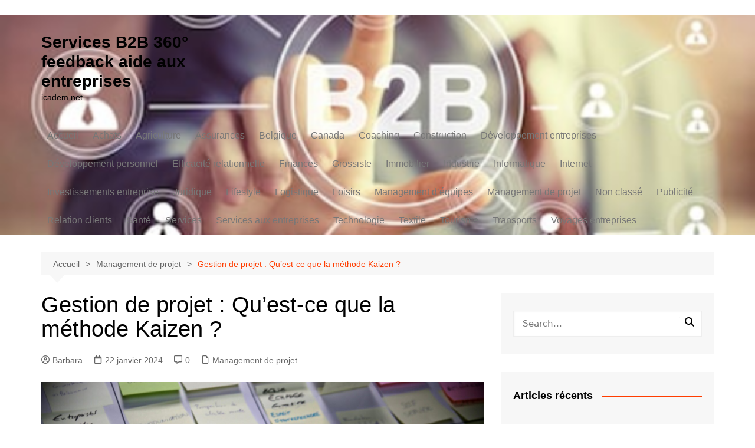

--- FILE ---
content_type: text/html; charset=utf-8
request_url: https://icadem.net/gestion-de-projet-quest-ce-que-la-methode-kaizen/
body_size: 26772
content:
<!DOCTYPE html>
<html lang="fr-FR" amp="" data-amp-auto-lightbox-disable transformed="self;v=1" i-amphtml-layout="" i-amphtml-no-boilerplate="">
				<head><meta charset="UTF-8"><meta name="viewport" content="width=device-width"><link rel="preconnect" href="https://cdn.ampproject.org"><style amp-runtime="" i-amphtml-version="012512221826001">html{overflow-x:hidden!important}html.i-amphtml-fie{height:100%!important;width:100%!important}html:not([amp4ads]),html:not([amp4ads]) body{height:auto!important}html:not([amp4ads]) body{margin:0!important}body{-webkit-text-size-adjust:100%;-moz-text-size-adjust:100%;-ms-text-size-adjust:100%;text-size-adjust:100%}html.i-amphtml-singledoc.i-amphtml-embedded{-ms-touch-action:pan-y pinch-zoom;touch-action:pan-y pinch-zoom}html.i-amphtml-fie>body,html.i-amphtml-singledoc>body{overflow:visible!important}html.i-amphtml-fie:not(.i-amphtml-inabox)>body,html.i-amphtml-singledoc:not(.i-amphtml-inabox)>body{position:relative!important}html.i-amphtml-ios-embed-legacy>body{overflow-x:hidden!important;overflow-y:auto!important;position:absolute!important}html.i-amphtml-ios-embed{overflow-y:auto!important;position:static}#i-amphtml-wrapper{overflow-x:hidden!important;overflow-y:auto!important;position:absolute!important;top:0!important;left:0!important;right:0!important;bottom:0!important;margin:0!important;display:block!important}html.i-amphtml-ios-embed.i-amphtml-ios-overscroll,html.i-amphtml-ios-embed.i-amphtml-ios-overscroll>#i-amphtml-wrapper{-webkit-overflow-scrolling:touch!important}#i-amphtml-wrapper>body{position:relative!important;border-top:1px solid transparent!important}#i-amphtml-wrapper+body{visibility:visible}#i-amphtml-wrapper+body .i-amphtml-lightbox-element,#i-amphtml-wrapper+body[i-amphtml-lightbox]{visibility:hidden}#i-amphtml-wrapper+body[i-amphtml-lightbox] .i-amphtml-lightbox-element{visibility:visible}#i-amphtml-wrapper.i-amphtml-scroll-disabled,.i-amphtml-scroll-disabled{overflow-x:hidden!important;overflow-y:hidden!important}amp-instagram{padding:54px 0px 0px!important;background-color:#fff}amp-iframe iframe{box-sizing:border-box!important}[amp-access][amp-access-hide]{display:none}[subscriptions-dialog],body:not(.i-amphtml-subs-ready) [subscriptions-action],body:not(.i-amphtml-subs-ready) [subscriptions-section]{display:none!important}amp-experiment,amp-live-list>[update]{display:none}amp-list[resizable-children]>.i-amphtml-loading-container.amp-hidden{display:none!important}amp-list [fetch-error],amp-list[load-more] [load-more-button],amp-list[load-more] [load-more-end],amp-list[load-more] [load-more-failed],amp-list[load-more] [load-more-loading]{display:none}amp-list[diffable] div[role=list]{display:block}amp-story-page,amp-story[standalone]{min-height:1px!important;display:block!important;height:100%!important;margin:0!important;padding:0!important;overflow:hidden!important;width:100%!important}amp-story[standalone]{background-color:#000!important;position:relative!important}amp-story-page{background-color:#757575}amp-story .amp-active>div,amp-story .i-amphtml-loader-background{display:none!important}amp-story-page:not(:first-of-type):not([distance]):not([active]){transform:translateY(1000vh)!important}amp-autocomplete{position:relative!important;display:inline-block!important}amp-autocomplete>input,amp-autocomplete>textarea{padding:0.5rem;border:1px solid rgba(0,0,0,.33)}.i-amphtml-autocomplete-results,amp-autocomplete>input,amp-autocomplete>textarea{font-size:1rem;line-height:1.5rem}[amp-fx^=fly-in]{visibility:hidden}amp-script[nodom],amp-script[sandboxed]{position:fixed!important;top:0!important;width:1px!important;height:1px!important;overflow:hidden!important;visibility:hidden}
/*# sourceURL=/css/ampdoc.css*/[hidden]{display:none!important}.i-amphtml-element{display:inline-block}.i-amphtml-blurry-placeholder{transition:opacity 0.3s cubic-bezier(0.0,0.0,0.2,1)!important;pointer-events:none}[layout=nodisplay]:not(.i-amphtml-element){display:none!important}.i-amphtml-layout-fixed,[layout=fixed][width][height]:not(.i-amphtml-layout-fixed){display:inline-block;position:relative}.i-amphtml-layout-responsive,[layout=responsive][width][height]:not(.i-amphtml-layout-responsive),[width][height][heights]:not([layout]):not(.i-amphtml-layout-responsive),[width][height][sizes]:not(img):not([layout]):not(.i-amphtml-layout-responsive){display:block;position:relative}.i-amphtml-layout-intrinsic,[layout=intrinsic][width][height]:not(.i-amphtml-layout-intrinsic){display:inline-block;position:relative;max-width:100%}.i-amphtml-layout-intrinsic .i-amphtml-sizer{max-width:100%}.i-amphtml-intrinsic-sizer{max-width:100%;display:block!important}.i-amphtml-layout-container,.i-amphtml-layout-fixed-height,[layout=container],[layout=fixed-height][height]:not(.i-amphtml-layout-fixed-height){display:block;position:relative}.i-amphtml-layout-fill,.i-amphtml-layout-fill.i-amphtml-notbuilt,[layout=fill]:not(.i-amphtml-layout-fill),body noscript>*{display:block;overflow:hidden!important;position:absolute;top:0;left:0;bottom:0;right:0}body noscript>*{position:absolute!important;width:100%;height:100%;z-index:2}body noscript{display:inline!important}.i-amphtml-layout-flex-item,[layout=flex-item]:not(.i-amphtml-layout-flex-item){display:block;position:relative;-ms-flex:1 1 auto;flex:1 1 auto}.i-amphtml-layout-fluid{position:relative}.i-amphtml-layout-size-defined{overflow:hidden!important}.i-amphtml-layout-awaiting-size{position:absolute!important;top:auto!important;bottom:auto!important}i-amphtml-sizer{display:block!important}@supports (aspect-ratio:1/1){i-amphtml-sizer.i-amphtml-disable-ar{display:none!important}}.i-amphtml-blurry-placeholder,.i-amphtml-fill-content{display:block;height:0;max-height:100%;max-width:100%;min-height:100%;min-width:100%;width:0;margin:auto}.i-amphtml-layout-size-defined .i-amphtml-fill-content{position:absolute;top:0;left:0;bottom:0;right:0}.i-amphtml-replaced-content,.i-amphtml-screen-reader{padding:0!important;border:none!important}.i-amphtml-screen-reader{position:fixed!important;top:0px!important;left:0px!important;width:4px!important;height:4px!important;opacity:0!important;overflow:hidden!important;margin:0!important;display:block!important;visibility:visible!important}.i-amphtml-screen-reader~.i-amphtml-screen-reader{left:8px!important}.i-amphtml-screen-reader~.i-amphtml-screen-reader~.i-amphtml-screen-reader{left:12px!important}.i-amphtml-screen-reader~.i-amphtml-screen-reader~.i-amphtml-screen-reader~.i-amphtml-screen-reader{left:16px!important}.i-amphtml-unresolved{position:relative;overflow:hidden!important}.i-amphtml-select-disabled{-webkit-user-select:none!important;-ms-user-select:none!important;user-select:none!important}.i-amphtml-notbuilt,[layout]:not(.i-amphtml-element),[width][height][heights]:not([layout]):not(.i-amphtml-element),[width][height][sizes]:not(img):not([layout]):not(.i-amphtml-element){position:relative;overflow:hidden!important;color:transparent!important}.i-amphtml-notbuilt:not(.i-amphtml-layout-container)>*,[layout]:not([layout=container]):not(.i-amphtml-element)>*,[width][height][heights]:not([layout]):not(.i-amphtml-element)>*,[width][height][sizes]:not([layout]):not(.i-amphtml-element)>*{display:none}amp-img:not(.i-amphtml-element)[i-amphtml-ssr]>img.i-amphtml-fill-content{display:block}.i-amphtml-notbuilt:not(.i-amphtml-layout-container),[layout]:not([layout=container]):not(.i-amphtml-element),[width][height][heights]:not([layout]):not(.i-amphtml-element),[width][height][sizes]:not(img):not([layout]):not(.i-amphtml-element){color:transparent!important;line-height:0!important}.i-amphtml-ghost{visibility:hidden!important}.i-amphtml-element>[placeholder],[layout]:not(.i-amphtml-element)>[placeholder],[width][height][heights]:not([layout]):not(.i-amphtml-element)>[placeholder],[width][height][sizes]:not([layout]):not(.i-amphtml-element)>[placeholder]{display:block;line-height:normal}.i-amphtml-element>[placeholder].amp-hidden,.i-amphtml-element>[placeholder].hidden{visibility:hidden}.i-amphtml-element:not(.amp-notsupported)>[fallback],.i-amphtml-layout-container>[placeholder].amp-hidden,.i-amphtml-layout-container>[placeholder].hidden{display:none}.i-amphtml-layout-size-defined>[fallback],.i-amphtml-layout-size-defined>[placeholder]{position:absolute!important;top:0!important;left:0!important;right:0!important;bottom:0!important;z-index:1}amp-img[i-amphtml-ssr]:not(.i-amphtml-element)>[placeholder]{z-index:auto}.i-amphtml-notbuilt>[placeholder]{display:block!important}.i-amphtml-hidden-by-media-query{display:none!important}.i-amphtml-element-error{background:red!important;color:#fff!important;position:relative!important}.i-amphtml-element-error:before{content:attr(error-message)}i-amp-scroll-container,i-amphtml-scroll-container{position:absolute;top:0;left:0;right:0;bottom:0;display:block}i-amp-scroll-container.amp-active,i-amphtml-scroll-container.amp-active{overflow:auto;-webkit-overflow-scrolling:touch}.i-amphtml-loading-container{display:block!important;pointer-events:none;z-index:1}.i-amphtml-notbuilt>.i-amphtml-loading-container{display:block!important}.i-amphtml-loading-container.amp-hidden{visibility:hidden}.i-amphtml-element>[overflow]{cursor:pointer;position:relative;z-index:2;visibility:hidden;display:initial;line-height:normal}.i-amphtml-layout-size-defined>[overflow]{position:absolute}.i-amphtml-element>[overflow].amp-visible{visibility:visible}template{display:none!important}.amp-border-box,.amp-border-box *,.amp-border-box :after,.amp-border-box :before{box-sizing:border-box}amp-pixel{display:none!important}amp-analytics,amp-auto-ads,amp-story-auto-ads{position:fixed!important;top:0!important;width:1px!important;height:1px!important;overflow:hidden!important;visibility:hidden}amp-story{visibility:hidden!important}html.i-amphtml-fie>amp-analytics{position:initial!important}[visible-when-invalid]:not(.visible),form [submit-error],form [submit-success],form [submitting]{display:none}amp-accordion{display:block!important}@media (min-width:1px){:where(amp-accordion>section)>:first-child{margin:0;background-color:#efefef;padding-right:20px;border:1px solid #dfdfdf}:where(amp-accordion>section)>:last-child{margin:0}}amp-accordion>section{float:none!important}amp-accordion>section>*{float:none!important;display:block!important;overflow:hidden!important;position:relative!important}amp-accordion,amp-accordion>section{margin:0}amp-accordion:not(.i-amphtml-built)>section>:last-child{display:none!important}amp-accordion:not(.i-amphtml-built)>section[expanded]>:last-child{display:block!important}
/*# sourceURL=/css/ampshared.css*/</style><meta name="robots" content="index, follow, max-image-preview:large, max-snippet:-1, max-video-preview:-1"><meta property="og:locale" content="fr_FR"><meta property="og:type" content="article"><meta property="og:title" content="Gestion de projet : Qu'est-ce que la méthode Kaizen ?  - icadem.net"><meta property="og:description" content="Pour optimiser les résultats et améliorer la productivité, des entreprises utilisent de bons outils afin"><meta property="og:url" content="https://icadem.net/gestion-de-projet-quest-ce-que-la-methode-kaizen/"><meta property="og:site_name" content="Services B2B 360° feedback aide aux entreprises"><meta property="article:published_time" content="2024-01-22T16:43:09+00:00"><meta property="article:modified_time" content="2025-02-17T11:50:08+00:00"><meta property="og:image" content="https://icadem.net/wp-content/uploads/2024/01/methode-kaizen.jpg"><meta property="og:image:width" content="2048"><meta property="og:image:height" content="1365"><meta property="og:image:type" content="image/jpeg"><meta name="author" content="Barbara"><meta name="twitter:card" content="summary_large_image"><meta name="twitter:label1" content="Écrit par"><meta name="twitter:data1" content="Barbara"><meta name="twitter:label2" content="Durée de lecture estimée"><meta name="twitter:data2" content="5 minutes"><meta name="robots" content="index,follow"><meta name="generator" content="Site Kit by Google 1.170.0"><meta name="google-adsense-platform-account" content="ca-host-pub-2644536267352236"><meta name="google-adsense-platform-domain" content="sitekit.withgoogle.com"><meta name="generator" content="AMP Plugin v2.5.5; mode=standard"><meta name="msapplication-TileImage" content="https://icadem.net/wp-content/uploads/2019/02/cropped-aide-entreprises-270x270.jpg"><link rel="dns-prefetch" href="//www.googletagmanager.com"><script async="" src="https://cdn.ampproject.org/v0.mjs" type="module" crossorigin="anonymous"></script><script async nomodule src="https://cdn.ampproject.org/v0.js" crossorigin="anonymous"></script><script src="https://cdn.ampproject.org/v0/amp-analytics-0.1.mjs" async="" custom-element="amp-analytics" type="module" crossorigin="anonymous"></script><script async nomodule src="https://cdn.ampproject.org/v0/amp-analytics-0.1.js" crossorigin="anonymous" custom-element="amp-analytics"></script><script src="https://cdn.ampproject.org/v0/amp-auto-ads-0.1.mjs" async="" custom-element="amp-auto-ads" type="module" crossorigin="anonymous"></script><script async nomodule src="https://cdn.ampproject.org/v0/amp-auto-ads-0.1.js" crossorigin="anonymous" custom-element="amp-auto-ads"></script><script src="https://cdn.ampproject.org/v0/amp-form-0.1.mjs" async="" custom-element="amp-form" type="module" crossorigin="anonymous"></script><script async nomodule src="https://cdn.ampproject.org/v0/amp-form-0.1.js" crossorigin="anonymous" custom-element="amp-form"></script><link rel="icon" href="https://icadem.net/wp-content/uploads/2019/02/cropped-aide-entreprises-32x32.jpg" sizes="32x32"><link rel="icon" href="https://icadem.net/wp-content/uploads/2019/02/cropped-aide-entreprises-192x192.jpg" sizes="192x192"><style amp-custom="">amp-img:is([sizes=auto i],[sizes^="auto," i]){contain-intrinsic-size:3000px 1500px}amp-img.amp-wp-enforced-sizes{object-fit:contain}amp-img img,amp-img noscript{image-rendering:inherit;object-fit:inherit;object-position:inherit}.fp-flex{display:-webkit-flex;display:-ms-flexbox;display:flex;justify-content:flex-start;flex-direction:row;flex-wrap:wrap;-ms-flex-align:start;align-items:flex-start}.fp-row{margin-left:-15px;margin-right:-15px}.fp-post{margin-bottom:20px}.fp-col{min-width:200px;max-width:400px;flex:1 1 30%;margin-left:15px;margin-right:15px}.fp-col:empty{height:0;visibility:hidden;margin-top:0;margin-bottom:0}.fp-body{min-width:0}.fp-list-1 .fp-flex{flex-wrap:nowrap}.fp-list-1 .fp-media{flex-shrink:0}.fp-thumbnail{display:block}.fp-list-1 .fp-thumbnail{margin-right:1em}.fp-thumbnail{-webkit-transition:opacity 500ms ease;transition:opacity 500ms ease}.fp-thumbnail:hover{opacity:.8}.fp-thumbnail amp-img{display:block;width:100%;object-fit:cover;overflow:hidden}.fp-media .fp-thumbnail amp-img{margin:0}.fp-thumbnail amp-img.size-thumbnail{width:85px;height:85px}.fp-post .fp-title{font-size:1em;line-height:1.5;font-weight:400}.widget .fp-post .fp-title{margin:0;padding:0}.fp-post .fp-title a{color:currentColor;text-decoration:none}.fp-excerpt{margin-top:.4em;opacity:.8}.fp-meta{font-size:.9em;margin-top:.2em}.fp-post .fp-meta a{opacity:.5;color:currentColor;text-decoration:none}.fp-meta a:hover{opacity:.8}.fp-meta > span:before{content:" · ";opacity:.5}.fp-meta > span:first-child:before{content:""}.fp-categories{display:block;font-size:.7em;margin:0;opacity:.7;text-transform:uppercase;letter-spacing:.2em}.screen-reader-text{border:0;clip:rect(1px,1px,1px,1px);clip-path:inset(50%);height:1px;margin:-1px;overflow:hidden;padding:0;width:1px}.screen-reader-text:not(#_#_#_#_#_#_#_){position:absolute;word-wrap:normal}.fp-post .fp-readmore{margin-top:.5em}.fp-post .fp-readmore-link{text-decoration:none;font-size:.9em;display:inline-block;border:1px solid;padding:.2em .7em;border-radius:3px}.fp-post .fp-readmore-link:hover{text-decoration:none}#cookie-notice{position:fixed;min-width:100%;height:auto;z-index:100000;font-size:13px;letter-spacing:0;line-height:20px;left:0;text-align:center;font-weight:normal;font-family:-apple-system,BlinkMacSystemFont,Arial,Roboto,"Helvetica Neue",sans-serif}#cookie-notice,#cookie-notice *{-webkit-box-sizing:border-box;-moz-box-sizing:border-box;box-sizing:border-box}#cookie-notice .cookie-notice-container{display:block}#cookie-notice.cookie-notice-hidden .cookie-notice-container{display:none}.cn-position-bottom{bottom:0}.cookie-notice-container{padding:15px 30px;text-align:center;width:100%;z-index:2}.cn-close-icon{position:absolute;right:15px;top:50%;margin:-10px 0 0 0;width:15px;height:15px;opacity:.5;padding:10px;border:none;outline:none;background:none;box-shadow:none;cursor:pointer}.cn-close-icon:focus,.cn-close-icon:focus-visible{outline:2px solid currentColor;outline-offset:3px}.cn-close-icon:hover{opacity:1}.cn-close-icon:before,.cn-close-icon:after{position:absolute;content:" ";height:15px;width:2px;top:3px;background-color:rgba(128,128,128,1)}.cn-close-icon:before{transform:rotate(45deg)}.cn-close-icon:after{transform:rotate(-45deg)}#cookie-notice .cn-button{margin:0 0 0 10px;display:inline-block}#cookie-notice .cn-button:not(.cn-button-custom){font-family:-apple-system,BlinkMacSystemFont,Arial,Roboto,"Helvetica Neue",sans-serif;font-weight:normal;font-size:13px;letter-spacing:.25px;line-height:20px;line-height:1;margin:0 0 0 10px;text-align:center;text-transform:none;display:inline-block;cursor:pointer;touch-action:manipulation;white-space:nowrap;outline:none;box-shadow:none;text-shadow:none;border:none;-webkit-border-radius:3px;-moz-border-radius:3px;border-radius:3px;text-decoration:none;padding:8.5px 10px;color:inherit}.cn-text-container{margin:0 0 6px 0}.cn-text-container,.cn-buttons-container{display:inline-block}@-webkit-keyframes fadeIn{from{opacity:0}to{opacity:1}}@keyframes fadeIn{from{opacity:0}to{opacity:1}}@-webkit-keyframes fadeOut{from{opacity:1}to{opacity:0}}@keyframes fadeOut{from{opacity:1}to{opacity:0}}@-webkit-keyframes slideInUp{from{-webkit-transform:translate3d(0,100%,0);transform:translate3d(0,100%,0);visibility:visible}to{-webkit-transform:translate3d(0,0,0);transform:translate3d(0,0,0)}}@keyframes slideInUp{from{-webkit-transform:translate3d(0,100%,0);transform:translate3d(0,100%,0);visibility:visible}to{-webkit-transform:translate3d(0,0,0);transform:translate3d(0,0,0)}}@-webkit-keyframes slideOutDown{from{-webkit-transform:translate3d(0,0,0);transform:translate3d(0,0,0)}to{visibility:hidden;-webkit-transform:translate3d(0,100%,0);transform:translate3d(0,100%,0)}}@keyframes slideOutDown{from{-webkit-transform:translate3d(0,0,0);transform:translate3d(0,0,0)}to{visibility:hidden;-webkit-transform:translate3d(0,100%,0);transform:translate3d(0,100%,0)}}@-webkit-keyframes slideInDown{from{-webkit-transform:translate3d(0,-100%,0);transform:translate3d(0,-100%,0);visibility:visible}to{-webkit-transform:translate3d(0,0,0);transform:translate3d(0,0,0)}}@keyframes slideInDown{from{-webkit-transform:translate3d(0,-100%,0);transform:translate3d(0,-100%,0);visibility:visible}to{-webkit-transform:translate3d(0,0,0);transform:translate3d(0,0,0)}}@-webkit-keyframes slideOutUp{from{-webkit-transform:translate3d(0,0,0);transform:translate3d(0,0,0)}to{visibility:hidden;-webkit-transform:translate3d(0,-100%,0);transform:translate3d(0,-100%,0)}}@keyframes slideOutUp{from{-webkit-transform:translate3d(0,0,0);transform:translate3d(0,0,0)}to{visibility:hidden;-webkit-transform:translate3d(0,-100%,0);transform:translate3d(0,-100%,0)}}@media all and (max-width:900px){.cookie-notice-container #cn-notice-text{display:block}.cookie-notice-container #cn-notice-buttons{display:block}#cookie-notice .cn-button{margin:0 5px 5px 5px}}@media all and (max-width:480px){.cookie-notice-container{padding:15px 25px}}*,:after,:before{-webkit-font-smoothing:antialiased;-moz-osx-font-smoothing:grayscale;-webkit-box-sizing:border-box;box-sizing:border-box;margin:0;padding:0}:root{font-size:16px}html{-webkit-text-size-adjust:100%;-ms-text-size-adjust:100%;-ms-overflow-style:scrollbar;font-family:sans-serif;font-size:100%;line-height:1.15}body,html{-webkit-font-smoothing:antialiased;-moz-osx-font-smoothing:grayscale;-webkit-tap-highlight-color:transparent}body{-moz-word-wrap:break-word;-webkit-word-wrap:break-word;-ms-word-wrap:break-word;word-wrap:break-word;color:#010101;font-family:Muli,sans-serif;font-size:1rem;font-weight:400;letter-spacing:0;line-height:1.6;margin:0;padding:0;-webkit-transition:all .7s ease;transition:all .7s ease;vertical-align:baseline}article,aside,figure,footer,header,main,nav,section{display:block}ul{list-style:disc}ul{margin:0 0 20px 50px;padding:0}ul ul{margin:10px 0 0 40px}p{margin:0 0 20px}p:empty{display:none}a{color:#010101;text-decoration:none;-webkit-transition:all .7s ease;-webkit-transition:.3s ease-out;transition:all .7s ease;transition:.3s ease-out}a:hover{color:#ff3d00;text-decoration:underline;-webkit-transition:.3s ease-in;transition:.3s ease-in}a:focus{outline:1px dotted;text-decoration:none}a:not([href]):not([tabindex]),a:not([href]):not([tabindex]):focus,a:not([href]):not([tabindex]):hover{color:inherit;text-decoration:none}a:not([href]):not([tabindex]):focus{outline:0}h1,h2,h3,h4{-webkit-font-smoothing:antialiased;-moz-osx-font-smoothing:grayscale;font-family:Roboto,sans-serif;font-weight:700;letter-spacing:0;line-height:1.2;margin-bottom:20px}h1{font-size:38px;line-height:1.1}h2{font-size:32px;line-height:1.2}h3{font-size:26px;line-height:1.3}h4{font-size:22px;line-height:1.4}.post_title h2,.post_title h3,.post_title h4{margin-bottom:0}small{font-size:80%}form{display:block}label{font-size:15px;font-weight:700}label{margin:0 0 10px}input[type=checkbox]+label{display:inline;font-weight:400;margin-left:5px}input:-webkit-autofill:not(#_#_#_#_#_#_#_#_),input:-webkit-autofill:focus:not(#_#_#_#_#_#_#_#_),input:-webkit-autofill:hover:not(#_#_#_#_#_#_#_#_){-webkit-box-shadow:inset 0 0 0 1000px #fff}input[type=color],input[type=date],input[type=datetime-local],input[type=datetime],input[type=email],input[type=month],input[type=number],input[type=password],input[type=search],input[type=tel],input[type=text],input[type=time],input[type=url],input[type=week]{border:1px solid #eee;border-radius:0;-webkit-box-shadow:inset 1px 1px 3px #f6f6f6;box-shadow:inset 1px 1px 3px #f6f6f6;display:block;font-family:-apple-system,BlinkMacSystemFont,Noto Sans,"system-ui",Segoe UI,Roboto,Helvetica,Arial,sans-serif,Apple Color Emoji,Segoe UI Emoji,Segoe UI Symbol;font-size:15px;height:auto;margin:0;max-width:100%;padding:12px 15px;width:100%}input[type=color]:focus,input[type=date]:focus,input[type=datetime-local]:focus,input[type=datetime]:focus,input[type=email]:focus,input[type=month]:focus,input[type=number]:focus,input[type=password]:focus,input[type=search]:focus,input[type=tel]:focus,input[type=text]:focus,input[type=time]:focus,input[type=url]:focus,input[type=week]:focus,select:focus{border-color:#3da6ff;-webkit-box-shadow:inset 0 1px 1px rgba(0,0,0,.075),0 0 8px rgba(102,175,233,.6);box-shadow:inset 0 1px 1px rgba(0,0,0,.075),0 0 8px rgba(102,175,233,.6)}button::-moz-focus-inner,input::-moz-focus-inner{border:0;padding:0}input::-webkit-input-placeholder{line-height:normal}input:-ms-input-placeholder{line-height:normal}input::-moz-placeholder{line-height:normal}input[type=search]::-webkit-search-cancel-button,input[type=search]::-webkit-search-decoration,input[type=search]::-webkit-search-results-button,input[type=search]::-webkit-search-results-decoration{display:none}button,input[type=button],input[type=reset],input[type=submit]{-webkit-appearance:none;-moz-appearance:none;background-color:#ff3d00;border:none;border-radius:2px;color:#fff;cursor:pointer;display:inline-block;font-family:Muli,sans-serif;font-size:16px;font-weight:400;height:auto;line-height:1;opacity:1;padding:13px 30px;text-align:center;text-decoration:none;-webkit-transition:all .7s ease;transition:all .7s ease}button:hover,input[type=button]:hover,input[type=reset]:hover,input[type=submit]:hover{background-color:#ff3d00;border:none;color:#fff;text-decoration:none}button:focus,input[type=button]:focus,input[type=reset]:focus,input[type=submit]:focus{outline:1px dotted blue;text-decoration:none}input[type=checkbox],input[type=radio]{margin:0 3px 0 0;padding:0}select{border:1px solid #eee;-webkit-box-shadow:inset 1px 1px 3px #f6f6f6;box-shadow:inset 1px 1px 3px #f6f6f6;font-family:-apple-system,BlinkMacSystemFont,Noto Sans,"system-ui",Segoe UI,Roboto,Helvetica,Arial,sans-serif,Apple Color Emoji,Segoe UI Emoji,Segoe UI Symbol;height:auto;padding:12px 15px;position:relative}select{font-size:15px;margin:0;max-width:100%;width:100%}amp-img{border-style:none;height:auto;max-width:100%;vertical-align:middle}figure{margin:0;padding:0;position:relative}svg:not(:root){overflow:hidden}[hidden]{display:none}.row{display:-ms-flexbox;display:-webkit-box;display:flex;-ms-flex-wrap:wrap;flex-wrap:wrap;margin-left:-15px;margin-right:-15px}.no-gutters{margin-left:0;margin-right:0}.no-gutters>[class*=col-]{padding-left:0;padding-right:0}.cm-col-12,.cm-col-3,.cm-col-9,.cm-col-lg-3,.cm-col-lg-4,.cm-col-lg-5,.cm-col-lg-6,.cm-col-lg-7,.cm-col-lg-8,.cm-col-lg-9,.cm-col-md-10,.cm-col-md-2,.cm-col-md-6{padding-left:15px;padding-right:15px;position:relative;width:100%}.cm-col-3{-webkit-box-flex:0;-ms-flex:0 0 25%;flex:0 0 25%;max-width:25%}.cm-col-9{-webkit-box-flex:0;-ms-flex:0 0 75%;flex:0 0 75%;max-width:75%}.cm-col-12{-webkit-box-flex:0;-ms-flex:0 0 100%;flex:0 0 100%;max-width:100%}@media (min-width:768px){.cm-col-md-2{-webkit-box-flex:0;-ms-flex:0 0 16.666667%;flex:0 0 16.666667%;max-width:16.666667%}.cm-col-md-6{-webkit-box-flex:0;-ms-flex:0 0 50%;flex:0 0 50%;max-width:50%}.cm-col-md-10{-webkit-box-flex:0;-ms-flex:0 0 83.333333%;flex:0 0 83.333333%;max-width:83.333333%}}@media (min-width:992px){.cm-col-lg-3{-webkit-box-flex:0;-ms-flex:0 0 25%;flex:0 0 25%;max-width:25%}.cm-col-lg-4{-webkit-box-flex:0;-ms-flex:0 0 33.333333%;flex:0 0 33.333333%;max-width:33.333333%}.cm-col-lg-5{-webkit-box-flex:0;-ms-flex:0 0 41.666667%;flex:0 0 41.666667%;max-width:41.666667%}.cm-col-lg-6{-webkit-box-flex:0;-ms-flex:0 0 50%;flex:0 0 50%;max-width:50%}.cm-col-lg-7{-webkit-box-flex:0;-ms-flex:0 0 58.333333%;flex:0 0 58.333333%;max-width:58.333333%}.cm-col-lg-8{-webkit-box-flex:0;-ms-flex:0 0 66.666667%;flex:0 0 66.666667%;max-width:66.666667%}.cm-col-lg-9{-webkit-box-flex:0;-ms-flex:0 0 75%;flex:0 0 75%;max-width:75%}}.align-items-center:not(#_#_#_#_#_#_#_){-ms-flex-align:center;-webkit-box-align:center;align-items:center}@-webkit-keyframes bounceIn{0%,20%,40%,60%,80%,to{-webkit-animation-timing-function:cubic-bezier(.215,.61,.355,1);animation-timing-function:cubic-bezier(.215,.61,.355,1)}0%{opacity:0;-webkit-transform:scale3d(.3,.3,.3);transform:scale3d(.3,.3,.3)}20%{-webkit-transform:scale3d(1.1,1.1,1.1);transform:scale3d(1.1,1.1,1.1)}40%{-webkit-transform:scale3d(.9,.9,.9);transform:scale3d(.9,.9,.9)}60%{opacity:1;-webkit-transform:scale3d(1.03,1.03,1.03);transform:scale3d(1.03,1.03,1.03)}80%{-webkit-transform:scale3d(.97,.97,.97);transform:scale3d(.97,.97,.97)}to{opacity:1;-webkit-transform:scaleX(1);transform:scaleX(1)}}@keyframes bounceIn{0%,20%,40%,60%,80%,to{-webkit-animation-timing-function:cubic-bezier(.215,.61,.355,1);animation-timing-function:cubic-bezier(.215,.61,.355,1)}0%{opacity:0;-webkit-transform:scale3d(.3,.3,.3);transform:scale3d(.3,.3,.3)}20%{-webkit-transform:scale3d(1.1,1.1,1.1);transform:scale3d(1.1,1.1,1.1)}40%{-webkit-transform:scale3d(.9,.9,.9);transform:scale3d(.9,.9,.9)}60%{opacity:1;-webkit-transform:scale3d(1.03,1.03,1.03);transform:scale3d(1.03,1.03,1.03)}80%{-webkit-transform:scale3d(.97,.97,.97);transform:scale3d(.97,.97,.97)}to{opacity:1;-webkit-transform:scaleX(1);transform:scaleX(1)}}@-webkit-keyframes bounceInDown{0%,60%,75%,90%,to{-webkit-animation-timing-function:cubic-bezier(.215,.61,.355,1);animation-timing-function:cubic-bezier(.215,.61,.355,1)}0%{opacity:0;-webkit-transform:translate3d(0,-3000px,0);transform:translate3d(0,-3000px,0)}60%{opacity:1;-webkit-transform:translate3d(0,25px,0);transform:translate3d(0,25px,0)}75%{-webkit-transform:translate3d(0,-10px,0);transform:translate3d(0,-10px,0)}90%{-webkit-transform:translate3d(0,5px,0);transform:translate3d(0,5px,0)}to{-webkit-transform:translateZ(0);transform:translateZ(0)}}@keyframes bounceInDown{0%,60%,75%,90%,to{-webkit-animation-timing-function:cubic-bezier(.215,.61,.355,1);animation-timing-function:cubic-bezier(.215,.61,.355,1)}0%{opacity:0;-webkit-transform:translate3d(0,-3000px,0);transform:translate3d(0,-3000px,0)}60%{opacity:1;-webkit-transform:translate3d(0,25px,0);transform:translate3d(0,25px,0)}75%{-webkit-transform:translate3d(0,-10px,0);transform:translate3d(0,-10px,0)}90%{-webkit-transform:translate3d(0,5px,0);transform:translate3d(0,5px,0)}to{-webkit-transform:translateZ(0);transform:translateZ(0)}}@-webkit-keyframes bounceInLeft{0%,60%,75%,90%,to{-webkit-animation-timing-function:cubic-bezier(.215,.61,.355,1);animation-timing-function:cubic-bezier(.215,.61,.355,1)}0%{opacity:0;-webkit-transform:translate3d(-3000px,0,0);transform:translate3d(-3000px,0,0)}60%{opacity:1;-webkit-transform:translate3d(25px,0,0);transform:translate3d(25px,0,0)}75%{-webkit-transform:translate3d(-10px,0,0);transform:translate3d(-10px,0,0)}90%{-webkit-transform:translate3d(5px,0,0);transform:translate3d(5px,0,0)}to{-webkit-transform:translateZ(0);transform:translateZ(0)}}@keyframes bounceInLeft{0%,60%,75%,90%,to{-webkit-animation-timing-function:cubic-bezier(.215,.61,.355,1);animation-timing-function:cubic-bezier(.215,.61,.355,1)}0%{opacity:0;-webkit-transform:translate3d(-3000px,0,0);transform:translate3d(-3000px,0,0)}60%{opacity:1;-webkit-transform:translate3d(25px,0,0);transform:translate3d(25px,0,0)}75%{-webkit-transform:translate3d(-10px,0,0);transform:translate3d(-10px,0,0)}90%{-webkit-transform:translate3d(5px,0,0);transform:translate3d(5px,0,0)}to{-webkit-transform:translateZ(0);transform:translateZ(0)}}@-webkit-keyframes bounceInRight{0%,60%,75%,90%,to{-webkit-animation-timing-function:cubic-bezier(.215,.61,.355,1);animation-timing-function:cubic-bezier(.215,.61,.355,1)}0%{opacity:0;-webkit-transform:translate3d(3000px,0,0);transform:translate3d(3000px,0,0)}60%{opacity:1;-webkit-transform:translate3d(-25px,0,0);transform:translate3d(-25px,0,0)}75%{-webkit-transform:translate3d(10px,0,0);transform:translate3d(10px,0,0)}90%{-webkit-transform:translate3d(-5px,0,0);transform:translate3d(-5px,0,0)}to{-webkit-transform:translateZ(0);transform:translateZ(0)}}@keyframes bounceInRight{0%,60%,75%,90%,to{-webkit-animation-timing-function:cubic-bezier(.215,.61,.355,1);animation-timing-function:cubic-bezier(.215,.61,.355,1)}0%{opacity:0;-webkit-transform:translate3d(3000px,0,0);transform:translate3d(3000px,0,0)}60%{opacity:1;-webkit-transform:translate3d(-25px,0,0);transform:translate3d(-25px,0,0)}75%{-webkit-transform:translate3d(10px,0,0);transform:translate3d(10px,0,0)}90%{-webkit-transform:translate3d(-5px,0,0);transform:translate3d(-5px,0,0)}to{-webkit-transform:translateZ(0);transform:translateZ(0)}}@-webkit-keyframes bounceInUp{0%,60%,75%,90%,to{-webkit-animation-timing-function:cubic-bezier(.215,.61,.355,1);animation-timing-function:cubic-bezier(.215,.61,.355,1)}0%{opacity:0;-webkit-transform:translate3d(0,3000px,0);transform:translate3d(0,3000px,0)}60%{opacity:1;-webkit-transform:translate3d(0,-20px,0);transform:translate3d(0,-20px,0)}75%{-webkit-transform:translate3d(0,10px,0);transform:translate3d(0,10px,0)}90%{-webkit-transform:translate3d(0,-5px,0);transform:translate3d(0,-5px,0)}to{-webkit-transform:translateZ(0);transform:translateZ(0)}}@keyframes bounceInUp{0%,60%,75%,90%,to{-webkit-animation-timing-function:cubic-bezier(.215,.61,.355,1);animation-timing-function:cubic-bezier(.215,.61,.355,1)}0%{opacity:0;-webkit-transform:translate3d(0,3000px,0);transform:translate3d(0,3000px,0)}60%{opacity:1;-webkit-transform:translate3d(0,-20px,0);transform:translate3d(0,-20px,0)}75%{-webkit-transform:translate3d(0,10px,0);transform:translate3d(0,10px,0)}90%{-webkit-transform:translate3d(0,-5px,0);transform:translate3d(0,-5px,0)}to{-webkit-transform:translateZ(0);transform:translateZ(0)}}@-webkit-keyframes bounceOut{20%{-webkit-transform:scale3d(.9,.9,.9);transform:scale3d(.9,.9,.9)}50%,55%{opacity:1;-webkit-transform:scale3d(1.1,1.1,1.1);transform:scale3d(1.1,1.1,1.1)}to{opacity:0;-webkit-transform:scale3d(.3,.3,.3);transform:scale3d(.3,.3,.3)}}@keyframes bounceOut{20%{-webkit-transform:scale3d(.9,.9,.9);transform:scale3d(.9,.9,.9)}50%,55%{opacity:1;-webkit-transform:scale3d(1.1,1.1,1.1);transform:scale3d(1.1,1.1,1.1)}to{opacity:0;-webkit-transform:scale3d(.3,.3,.3);transform:scale3d(.3,.3,.3)}}@-webkit-keyframes bounceOutDown{20%{-webkit-transform:translate3d(0,10px,0);transform:translate3d(0,10px,0)}40%,45%{opacity:1;-webkit-transform:translate3d(0,-20px,0);transform:translate3d(0,-20px,0)}to{opacity:0;-webkit-transform:translate3d(0,2000px,0);transform:translate3d(0,2000px,0)}}@keyframes bounceOutDown{20%{-webkit-transform:translate3d(0,10px,0);transform:translate3d(0,10px,0)}40%,45%{opacity:1;-webkit-transform:translate3d(0,-20px,0);transform:translate3d(0,-20px,0)}to{opacity:0;-webkit-transform:translate3d(0,2000px,0);transform:translate3d(0,2000px,0)}}@-webkit-keyframes bounceOutLeft{20%{opacity:1;-webkit-transform:translate3d(20px,0,0);transform:translate3d(20px,0,0)}to{opacity:0;-webkit-transform:translate3d(-2000px,0,0);transform:translate3d(-2000px,0,0)}}@keyframes bounceOutLeft{20%{opacity:1;-webkit-transform:translate3d(20px,0,0);transform:translate3d(20px,0,0)}to{opacity:0;-webkit-transform:translate3d(-2000px,0,0);transform:translate3d(-2000px,0,0)}}@-webkit-keyframes bounceOutRight{20%{opacity:1;-webkit-transform:translate3d(-20px,0,0);transform:translate3d(-20px,0,0)}to{opacity:0;-webkit-transform:translate3d(2000px,0,0);transform:translate3d(2000px,0,0)}}@keyframes bounceOutRight{20%{opacity:1;-webkit-transform:translate3d(-20px,0,0);transform:translate3d(-20px,0,0)}to{opacity:0;-webkit-transform:translate3d(2000px,0,0);transform:translate3d(2000px,0,0)}}@-webkit-keyframes bounceOutUp{20%{-webkit-transform:translate3d(0,-10px,0);transform:translate3d(0,-10px,0)}40%,45%{opacity:1;-webkit-transform:translate3d(0,20px,0);transform:translate3d(0,20px,0)}to{opacity:0;-webkit-transform:translate3d(0,-2000px,0);transform:translate3d(0,-2000px,0)}}@keyframes bounceOutUp{20%{-webkit-transform:translate3d(0,-10px,0);transform:translate3d(0,-10px,0)}40%,45%{opacity:1;-webkit-transform:translate3d(0,20px,0);transform:translate3d(0,20px,0)}to{opacity:0;-webkit-transform:translate3d(0,-2000px,0);transform:translate3d(0,-2000px,0)}}@-webkit-keyframes fadeIn{0%{opacity:0}to{opacity:1}}@keyframes fadeIn{0%{opacity:0}to{opacity:1}}@-webkit-keyframes fadeInDown{0%{opacity:0;-webkit-transform:translate3d(0,-100%,0);transform:translate3d(0,-100%,0)}to{opacity:1;-webkit-transform:translateZ(0);transform:translateZ(0)}}@keyframes fadeInDown{0%{opacity:0;-webkit-transform:translate3d(0,-100%,0);transform:translate3d(0,-100%,0)}to{opacity:1;-webkit-transform:translateZ(0);transform:translateZ(0)}}@-webkit-keyframes fadeInDownBig{0%{opacity:0;-webkit-transform:translate3d(0,-2000px,0);transform:translate3d(0,-2000px,0)}to{opacity:1;-webkit-transform:translateZ(0);transform:translateZ(0)}}@keyframes fadeInDownBig{0%{opacity:0;-webkit-transform:translate3d(0,-2000px,0);transform:translate3d(0,-2000px,0)}to{opacity:1;-webkit-transform:translateZ(0);transform:translateZ(0)}}@-webkit-keyframes fadeInLeft{0%{opacity:0;-webkit-transform:translate3d(-100%,0,0);transform:translate3d(-100%,0,0)}to{opacity:1;-webkit-transform:translateZ(0);transform:translateZ(0)}}@keyframes fadeInLeft{0%{opacity:0;-webkit-transform:translate3d(-100%,0,0);transform:translate3d(-100%,0,0)}to{opacity:1;-webkit-transform:translateZ(0);transform:translateZ(0)}}@-webkit-keyframes fadeInLeftBig{0%{opacity:0;-webkit-transform:translate3d(-2000px,0,0);transform:translate3d(-2000px,0,0)}to{opacity:1;-webkit-transform:translateZ(0);transform:translateZ(0)}}@keyframes fadeInLeftBig{0%{opacity:0;-webkit-transform:translate3d(-2000px,0,0);transform:translate3d(-2000px,0,0)}to{opacity:1;-webkit-transform:translateZ(0);transform:translateZ(0)}}@-webkit-keyframes fadeInRight{0%{opacity:0;-webkit-transform:translate3d(100%,0,0);transform:translate3d(100%,0,0)}to{opacity:1;-webkit-transform:translateZ(0);transform:translateZ(0)}}@keyframes fadeInRight{0%{opacity:0;-webkit-transform:translate3d(100%,0,0);transform:translate3d(100%,0,0)}to{opacity:1;-webkit-transform:translateZ(0);transform:translateZ(0)}}@-webkit-keyframes fadeInRightBig{0%{opacity:0;-webkit-transform:translate3d(2000px,0,0);transform:translate3d(2000px,0,0)}to{opacity:1;-webkit-transform:translateZ(0);transform:translateZ(0)}}@keyframes fadeInRightBig{0%{opacity:0;-webkit-transform:translate3d(2000px,0,0);transform:translate3d(2000px,0,0)}to{opacity:1;-webkit-transform:translateZ(0);transform:translateZ(0)}}@-webkit-keyframes fadeInUp{0%{opacity:0;-webkit-transform:translate3d(0,100%,0);transform:translate3d(0,100%,0)}to{opacity:1;-webkit-transform:translateZ(0);transform:translateZ(0)}}@keyframes fadeInUp{0%{opacity:0;-webkit-transform:translate3d(0,100%,0);transform:translate3d(0,100%,0)}to{opacity:1;-webkit-transform:translateZ(0);transform:translateZ(0)}}@-webkit-keyframes fadeInUpBig{0%{opacity:0;-webkit-transform:translate3d(0,2000px,0);transform:translate3d(0,2000px,0)}to{opacity:1;-webkit-transform:translateZ(0);transform:translateZ(0)}}@keyframes fadeInUpBig{0%{opacity:0;-webkit-transform:translate3d(0,2000px,0);transform:translate3d(0,2000px,0)}to{opacity:1;-webkit-transform:translateZ(0);transform:translateZ(0)}}@-webkit-keyframes fadeOut{0%{opacity:1}to{opacity:0}}@keyframes fadeOut{0%{opacity:1}to{opacity:0}}@-webkit-keyframes fadeOutDown{0%{opacity:1}to{opacity:0;-webkit-transform:translate3d(0,100%,0);transform:translate3d(0,100%,0)}}@keyframes fadeOutDown{0%{opacity:1}to{opacity:0;-webkit-transform:translate3d(0,100%,0);transform:translate3d(0,100%,0)}}@-webkit-keyframes fadeOutDownBig{0%{opacity:1}to{opacity:0;-webkit-transform:translate3d(0,2000px,0);transform:translate3d(0,2000px,0)}}@keyframes fadeOutDownBig{0%{opacity:1}to{opacity:0;-webkit-transform:translate3d(0,2000px,0);transform:translate3d(0,2000px,0)}}@-webkit-keyframes fadeOutLeft{0%{opacity:1}to{opacity:0;-webkit-transform:translate3d(-100%,0,0);transform:translate3d(-100%,0,0)}}@keyframes fadeOutLeft{0%{opacity:1}to{opacity:0;-webkit-transform:translate3d(-100%,0,0);transform:translate3d(-100%,0,0)}}@-webkit-keyframes fadeOutLeftBig{0%{opacity:1}to{opacity:0;-webkit-transform:translate3d(-2000px,0,0);transform:translate3d(-2000px,0,0)}}@keyframes fadeOutLeftBig{0%{opacity:1}to{opacity:0;-webkit-transform:translate3d(-2000px,0,0);transform:translate3d(-2000px,0,0)}}@-webkit-keyframes fadeOutRight{0%{opacity:1}to{opacity:0;-webkit-transform:translate3d(100%,0,0);transform:translate3d(100%,0,0)}}@keyframes fadeOutRight{0%{opacity:1}to{opacity:0;-webkit-transform:translate3d(100%,0,0);transform:translate3d(100%,0,0)}}@-webkit-keyframes fadeOutRightBig{0%{opacity:1}to{opacity:0;-webkit-transform:translate3d(2000px,0,0);transform:translate3d(2000px,0,0)}}@keyframes fadeOutRightBig{0%{opacity:1}to{opacity:0;-webkit-transform:translate3d(2000px,0,0);transform:translate3d(2000px,0,0)}}@-webkit-keyframes fadeOutUp{0%{opacity:1}to{opacity:0;-webkit-transform:translate3d(0,-100%,0);transform:translate3d(0,-100%,0)}}@keyframes fadeOutUp{0%{opacity:1}to{opacity:0;-webkit-transform:translate3d(0,-100%,0);transform:translate3d(0,-100%,0)}}@-webkit-keyframes fadeOutUpBig{0%{opacity:1}to{opacity:0;-webkit-transform:translate3d(0,-2000px,0);transform:translate3d(0,-2000px,0)}}@keyframes fadeOutUpBig{0%{opacity:1}to{opacity:0;-webkit-transform:translate3d(0,-2000px,0);transform:translate3d(0,-2000px,0)}}@-webkit-keyframes slideInDown{0%{-webkit-transform:translate3d(0,-100%,0);transform:translate3d(0,-100%,0);visibility:visible}to{-webkit-transform:translateZ(0);transform:translateZ(0)}}@keyframes slideInDown{0%{-webkit-transform:translate3d(0,-100%,0);transform:translate3d(0,-100%,0);visibility:visible}to{-webkit-transform:translateZ(0);transform:translateZ(0)}}@-webkit-keyframes slideInLeft{0%{-webkit-transform:translate3d(-100%,0,0);transform:translate3d(-100%,0,0);visibility:visible}to{-webkit-transform:translateZ(0);transform:translateZ(0)}}@keyframes slideInLeft{0%{-webkit-transform:translate3d(-100%,0,0);transform:translate3d(-100%,0,0);visibility:visible}to{-webkit-transform:translateZ(0);transform:translateZ(0)}}@-webkit-keyframes slideInRight{0%{-webkit-transform:translate3d(100%,0,0);transform:translate3d(100%,0,0);visibility:visible}to{-webkit-transform:translateZ(0);transform:translateZ(0)}}@keyframes slideInRight{0%{-webkit-transform:translate3d(100%,0,0);transform:translate3d(100%,0,0);visibility:visible}to{-webkit-transform:translateZ(0);transform:translateZ(0)}}@-webkit-keyframes slideInUp{0%{-webkit-transform:translate3d(0,100%,0);transform:translate3d(0,100%,0);visibility:visible}to{-webkit-transform:translateZ(0);transform:translateZ(0)}}@keyframes slideInUp{0%{-webkit-transform:translate3d(0,100%,0);transform:translate3d(0,100%,0);visibility:visible}to{-webkit-transform:translateZ(0);transform:translateZ(0)}}@-webkit-keyframes slideOutDown{0%{-webkit-transform:translateZ(0);transform:translateZ(0)}to{-webkit-transform:translate3d(0,100%,0);transform:translate3d(0,100%,0);visibility:hidden}}@keyframes slideOutDown{0%{-webkit-transform:translateZ(0);transform:translateZ(0)}to{-webkit-transform:translate3d(0,100%,0);transform:translate3d(0,100%,0);visibility:hidden}}@-webkit-keyframes slideOutLeft{0%{-webkit-transform:translateZ(0);transform:translateZ(0)}to{-webkit-transform:translate3d(-100%,0,0);transform:translate3d(-100%,0,0);visibility:hidden}}@keyframes slideOutLeft{0%{-webkit-transform:translateZ(0);transform:translateZ(0)}to{-webkit-transform:translate3d(-100%,0,0);transform:translate3d(-100%,0,0);visibility:hidden}}@-webkit-keyframes slideOutRight{0%{-webkit-transform:translateZ(0);transform:translateZ(0)}to{-webkit-transform:translate3d(100%,0,0);transform:translate3d(100%,0,0);visibility:hidden}}@keyframes slideOutRight{0%{-webkit-transform:translateZ(0);transform:translateZ(0)}to{-webkit-transform:translate3d(100%,0,0);transform:translate3d(100%,0,0);visibility:hidden}}@-webkit-keyframes slideOutUp{0%{-webkit-transform:translateZ(0);transform:translateZ(0)}to{-webkit-transform:translate3d(0,-100%,0);transform:translate3d(0,-100%,0);visibility:hidden}}@keyframes slideOutUp{0%{-webkit-transform:translateZ(0);transform:translateZ(0)}to{-webkit-transform:translate3d(0,-100%,0);transform:translate3d(0,-100%,0);visibility:hidden}}.entry_cats{margin-bottom:10px}.entry_cats ul.post-categories{list-style:none;margin:0}.entry_cats ul.post-categories li{display:inline-block;margin-bottom:5px;margin-right:5px}.entry_cats ul.post-categories li a{background-color:#ff3d00;border-radius:2px;-webkit-border-radius:2px;-moz-border-radius:2px;color:#fff;display:inline-block;font-size:13px;line-height:1;padding:4px 10px}.entry_cats ul.post-categories li a:hover{background-color:#010101;color:#fff}.cm-post-meta{margin-top:5px}ul.post_meta{list-style:none;margin:0}ul.post_meta li{display:inline-block;font-size:14px;margin-bottom:0;margin-right:15px}ul.post_meta li a{color:#666;display:-webkit-box;display:-ms-flexbox;display:flex;-ms-flex-wrap:nowrap;flex-wrap:nowrap;font-size:14px;-webkit-transition:all .7s ease;transition:all .7s ease}ul.post_meta li a,ul.post_meta li.entry_cats{-webkit-box-align:center;-ms-flex-align:center;align-items:center}ul.post_meta li.entry_cats{display:-webkit-inline-box;display:-ms-inline-flexbox;display:inline-flex;-ms-flex-wrap:wrap;flex-wrap:wrap}ul.post_meta li.entry_cats a{margin-left:5px}ul.post_meta li a:hover{color:#ff3d00;-webkit-transition:all .7s ease;transition:all .7s ease}ul.post_meta li span.cm-meta-icon{line-height:1}ul.post_meta li a span.cm-meta-icon{margin-right:5px}ul.post_meta li span.cm-meta-icon svg{fill:#666;color:#666;height:14px;width:14px}.post_tags a{background-color:#ff3d00;color:#fff;display:inline-block;font-size:14px;margin-bottom:10px;margin-right:10px;padding:4px 15px;text-transform:capitalize}.post_tags a:before{content:"#";margin-right:5px}.post_tags a:hover{background-color:#010101;color:#fff}.primary-navigation{line-height:normal;position:relative;width:100%;z-index:9900}.primary-navigation ul{margin:0;padding:0;text-align:left}.primary-navigation li{display:block;line-height:normal;list-style:none;margin:0;padding:0;position:relative;vertical-align:middle}.primary-navigation li a{-webkit-box-sizing:border-box;box-sizing:border-box;color:#777;display:block;font-size:15px;padding:8px 15px;-webkit-transition:all .3s ease-out;transition:all .3s ease-out}.primary-navigation>ul>li{display:inline-block}.primary-navigation>ul>li>a{font-size:1rem;font-weight:400;padding:15px 10px}.primary-navigation ul ul{background:#ddd;display:none;position:absolute;text-align:left;top:auto;width:220px;z-index:9900}.primary-navigation li li{display:block}.primary-navigation ul ul ul{left:220px;top:0}.primary-navigation>ul>li:hover>ul>li:hover>ul{opacity:1;top:0;visibility:visible}@media only screen and (max-width:768px){.primary-navigation{display:block;overflow:hidden}.primary-navigation ul{display:none;position:relative}}.site-description{margin-bottom:0;margin-top:0}.cm-container{margin:0 auto;max-width:1170px;padding-left:15px;padding-right:15px;position:relative;width:100%}.page-wrapper{background:#fff;margin:0 auto;position:relative;z-index:2}.card_content{padding:30px 20px}.card{margin-bottom:30px;position:relative}.post_thumb{position:relative}.post_thumb figure{margin:0}.imghover amp-img{-webkit-transition:all .7s ease;transition:all .7s ease}.imghover{overflow:hidden;position:relative}.imghover:hover amp-img{-webkit-transform:scale(1.05);transform:scale(1.05)}.single-container{padding:30px 0}.single-container .content-entry{margin-top:0}.single-container .content-entry{margin-bottom:40px}body.single .content-entry article{margin:0}body.single .content-entry article .the_title{margin-bottom:10px}body.single .content-entry article .the_title h1{font-size:38px;margin-bottom:20px;margin-top:0}body.single .content-entry article.post-detail .cm-post-meta{margin-bottom:1.5em}body.single .content-entry article .post_thumb{margin-bottom:30px}body.single .content-entry article.post-detail .post_tags{margin-bottom:30px;margin-top:30px}.cm_related_post_container{margin-bottom:10px}.cm_related_post_container .card_content{background-color:rgba(0,0,0,.02);border:1px solid rgba(0,0,0,.03);padding:20px}.cm_related_post_container .entry_cats{margin-bottom:10px}.cm_related_post_container .post_title h2{font-size:20px}.cm_related_post_container .post_meta{margin-top:10px}.author_box{background-color:rgba(0,0,0,.05);margin-bottom:40px;padding:20px}.author_box .author_thumb amp-img{border-radius:100%}.author_box .author_details{margin-left:30px}.author_box .author_desc{margin-bottom:15px}.author_box .author_name h3{font-size:24px;margin-bottom:10px;margin-top:0;text-transform:capitalize}.post-navigation{margin-bottom:40px}.post-navigation .nav-links{height:auto;overflow:hidden}.post-navigation .nav-links .nav-previous{float:left}.post-navigation .nav-links .nav-next{float:right}.post-navigation .nav-links .nav-next a,.post-navigation .nav-links .nav-previous a{-webkit-box-align:center;-ms-flex-align:center;align-items:center;background-color:#ff3d00;color:#fff;-webkit-column-gap:10px;-moz-column-gap:10px;column-gap:10px;display:-webkit-box;display:-ms-flexbox;display:flex;font-size:15px;padding:10px 20px;position:relative}.post-navigation .nav-links .nav-next a .cm-post-nav-icon,.post-navigation .nav-links .nav-previous a .cm-post-nav-icon{line-height:1}.post-navigation .nav-links .nav-next a .cm-post-nav-icon svg,.post-navigation .nav-links .nav-previous a .cm-post-nav-icon svg{fill:#fff;color:#fff;height:14px;width:14px}.comments-area ul{list-style:none;margin:0;padding:0}.comments-area footer{background-color:transparent;color:#010101}.comments-area .comment-respond .comment-reply-title{font-size:20px;margin-bottom:20px;margin-top:0;overflow:hidden;position:relative}.comments-area .comment-respond .comment-reply-title:after{background-color:#ff3d00;content:"";height:2px;margin-left:15px;position:absolute;top:50%;width:100%}.comments-area .comment-reply-title{margin-bottom:10px}.widget-title{margin-bottom:25px}.widget-title h2{margin-bottom:0;margin-top:0}.widget ul{list-style:none;margin:0;padding:0}.widget ul li{margin:0}.widget_categories li,.widget_recent_comments li,.widget_recent_entries li{border-bottom:1px solid #eee;padding:10px 0;position:relative;-webkit-transition-duration:.6s;transition-duration:.6s}.widget_categories li:hover,.widget_recent_comments li:hover,.widget_recent_entries li:hover{-webkit-transition-duration:.6s;transition-duration:.6s}.widget_categories ul li:first-child,.widget_recent_comments li:first-child,.widget_recent_entries li:first-child{padding-top:0}.widget_categories ul li:last-child,.widget_recent_comments li:last-child,.widget_recent_entries li:last-child{border-bottom:none;padding-bottom:0}.widget_categories a,.widget_recent_comments li,.widget_recent_entries a{display:inline-block;position:relative}.widget_recent_entries a{display:block}.widget_search{display:block}.cm-search-form{-webkit-box-orient:horizontal;-webkit-box-direction:normal;-webkit-box-align:center;-ms-flex-align:center;align-items:center;display:-webkit-box;display:-ms-flexbox;display:flex;-ms-flex-direction:row;flex-direction:row;-ms-flex-wrap:wrap;flex-wrap:wrap;position:relative}.cm-search-form input[type=search]{padding-right:40px;width:100%}.cm-search-form .cm-submit-btn{background-color:transparent;border:none;border-left:1px solid #eee;color:#010101;font-size:16px;height:22px;line-height:22px;margin:0;padding:0;position:absolute;right:4px;top:auto;width:35px;z-index:1}.cm-search-form .cm-submit-btn svg{fill:#010101;color:#010101;height:16px;width:16px}.cm-search-form .cm-submit-btn:hover{background-color:transparent;border:none;border-left:1px solid #eee}.cm-search-form .cm-submit-btn:focus{outline:0}.widget ul.post_meta li{margin-bottom:0;margin-right:15px}header.cm-header-style-one{background-position:50%;background-repeat:no-repeat;background-size:cover}header .widget{background:transparent;padding:0}header .widget amp-img{padding:0}.logo-container{padding:30px 0}header .site-title{font-family:Roboto,sans-serif;font-size:28px;font-weight:700;line-height:1.2;margin-bottom:0}header .site-description{font-size:14px}.primary-navigation ul li a{position:relative}.header-search-container{display:none;position:relative}.header-search-container .search-form-entry{-webkit-animation:fadeInUp .3s 0s both;animation:fadeInUp .3s 0s both;background:#fff;border-top:3px solid #ff3d00;box-shadow:0 2px 6px rgba(0,0,0,.2);-webkit-box-shadow:0 2px 6px rgba(0,0,0,.2);-o-box-shadow:0 2px 6px rgba(0,0,0,.2);-ms-box-shadow:0 2px 6px rgba(0,0,0,.2);-moz-box-shadow:0 2px 6px rgba(0,0,0,.2);max-width:100%;overflow:auto;padding:20px;position:absolute;right:0;top:0;width:400px;z-index:1000}.breadcrumb{background:rgba(0,0,0,.03);margin-top:30px;padding:7px 20px;position:relative}.breadcrumb ul{list-style:none;margin:0}.breadcrumb ul li{display:inline-block;margin:0}.breadcrumb ul li a{color:#666;display:inline-block;font-size:14px;letter-spacing:0;position:relative}.breadcrumb ul li a:hover{color:#ff3d00}.breadcrumb ul li a:after{content:">";padding:0 10px}.breadcrumb ul li a:hover:after{color:#666}.breadcrumb ul li:first-child a{font-size:0}.breadcrumb ul li:first-child a:before{color:inherit;content:"";font-size:16px;padding:0}.breadcrumb ul li:last-child{padding-right:0}.breadcrumb ul li:last-child a,.breadcrumb ul li:last-child span{color:#ff3d00}.breadcrumb ul li:last-child a:after{content:"";display:none}.breadcrumb:after{border-color:transparent transparent rgba(0,0,0,.03);border-style:solid;border-width:13px 12px;bottom:-26px;content:"";display:block;height:0;left:15px;position:absolute;-webkit-transform:rotate(-180deg);transform:rotate(-180deg);width:0;z-index:11}#toTop{background:#ff3d00;border:none;border-radius:2px;bottom:10px;color:#fff;cursor:pointer;display:none;font-size:16px;height:45px;padding:0;position:fixed;right:10px;-webkit-transition:all .7s ease;transition:all .7s ease;width:45px;z-index:2}#toTop svg{fill:#fff;color:#fff}#toTop:hover{background:#010101}footer{position:relative}footer,footer .footer_inner a{color:#f1f1f1}footer .footer_inner a:hover{color:#ff3d00}footer .footer_inner{background-color:#111;background-position:50%;background-repeat:no-repeat;background-size:cover;padding-bottom:20px;padding-top:40px;position:relative}.copyright_section{padding-top:30px}.copyright_section .copyrights p{font-size:15px;margin:0;padding:0}.copyright_section .copyrights a{color:#ff3d00}.footer_nav ul{list-style:none;margin:0;padding:0;text-align:right}.footer_nav ul li{display:inline-block;margin:0}.footer_nav ul li a{border-right:1px solid #2b2b2b;display:inline-block;font-size:15px;line-height:16px;margin-right:10px;padding-right:10px}.footer_nav ul li:last-child a{border-right:none;margin-right:0;padding-right:0}.footer-widget-container .widget{margin-bottom:30px}.footer-widget-container .widget:last-child{margin-bottom:0}.footer-widget-container .widget .widget-title{margin-bottom:30px}.footer-widget-container .widget .widget-title h2{font-size:18px;font-weight:700;overflow:hidden;position:relative;width:100%}.footer-widget-container .widget .widget-title h2:after{background-color:#ff3d00;content:"";height:2px;margin-left:15px;position:absolute;top:50%;width:100%}.footer-widget-container .widget_categories li,.footer-widget-container .widget_recent_comments li,.footer-widget-container .widget_recent_entries li{border-color:#2b2b2b}.footer-widget-container .widget_categories select{border-color:#2b2b2b;color:#000}.footer-widget-container ul.post_meta li a,.footer-widget-container ul.post_meta li span{color:#ccc}.footer-widget-container ul.post_meta li:hover a,.footer-widget-container ul.post_meta li:hover span{color:#ff3d00}.sidebar-widget-area .widget{background-color:rgba(0,0,0,.03);margin-bottom:30px;overflow:hidden;padding:30px 20px}.sidebar-widget-area .widget:last-child{margin-bottom:0}.sidebar-widget-area .widget .widget-title h2{display:inline-block;font-size:18px;font-weight:700;overflow:hidden;position:relative;width:100%}.sidebar-widget-area .widget .widget-title h2:after{background-color:#ff3d00;content:"";height:2px;margin-left:15px;position:absolute;top:50%;width:100%}.the_content{font-family:-apple-system,BlinkMacSystemFont,Noto Sans,"system-ui",Segoe UI,Roboto,Helvetica,Arial,sans-serif,Apple Color Emoji,Segoe UI Emoji,Segoe UI Symbol;font-size:1rem}.the_content p{line-height:1.8;margin-bottom:20px;margin-top:20px}.the_content>:first-child{margin-top:0}.the_content>:last-child{margin-bottom:0}.the_content h1,.the_content h2,.the_content h3,.the_content h4{margin-bottom:20px;margin-top:40px}.the_content a{color:#0061ff;text-decoration:underline}.the_content a:hover{color:#ff3d00;text-decoration:underline}.the_content ul li{margin-bottom:10px}.the_content figure{max-width:100%}.screen-reader-text{clip:rect(1px,1px,1px,1px);border:0;-webkit-clip-path:inset(50%);clip-path:inset(50%);height:1px;margin:-1px;overflow:hidden;padding:0;width:1px}.screen-reader-text:not(#_#_#_#_#_#_#_){word-wrap:normal;position:absolute}.screen-reader-text:focus{background-color:#f1f1f1;border-radius:3px;-webkit-box-shadow:0 0 2px 2px rgba(0,0,0,.6);box-shadow:0 0 2px 2px rgba(0,0,0,.6);-webkit-clip-path:none;clip-path:none;color:#21759b;display:block;font-size:14px;font-size:.875rem;font-weight:700;height:auto;left:5px;line-height:normal;padding:15px 23px 14px;text-decoration:none;top:5px;width:auto;z-index:100000}.screen-reader-text:focus:not(#_#_#_#_#_#_#_){clip:auto}.hentry{margin:0 0 1.5em}.content-entry{margin:1.5em 0 0}@media (max-width:1024px){.logo-container{padding:20px 0}}@media (max-width:992px){.cm-container{max-width:90%}.logo-container{padding:15px 0}.primary-navigation ul li a{font-size:15px}.primary-navigation>ul>li:first-child{padding-left:0;padding-right:0}.header-search-container form{left:0;right:auto;width:100%}.author_box .author_details{margin-top:30px}body.right-sidebar .sidebar-widget-area{margin-top:30px}.footer-widget-container .widget:last-child{margin-bottom:30px}}@media (max-width:991px){.header-search-container .search-form-entry{left:0;right:auto;width:100%}}@media (max-width:768px){h1{font-size:28px}h2{font-size:26px}h3{font-size:24px}h4{font-size:20px}.footer{overflow-x:hidden}.single-container{padding:30px 0}.cm-container{max-width:90%}.post-navigation{margin:30px 0}.footer_nav ul{text-align:left}.author_box .author_details{margin-top:0}.author_box .author_thumb{margin-bottom:15px;text-align:center}.cm_related_post_container{margin-bottom:0;margin-top:30px}.footer-widget-container .widget{margin-bottom:30px}}@media (max-width:576px){.cm-container{max-width:96%}.single-container .content-entry{margin-bottom:30px}header .site-title{font-size:26px}body.single .content-entry article .post_thumb{margin-bottom:20px}.author_box .author_name h3{font-size:20px}.author_box .author_details{margin-left:15px}.cm_related_post_container{margin-bottom:15px}.comments-area{margin-bottom:30px}#comments form input{margin-bottom:0}.breadcrumb{margin-bottom:0}.sidebar-widget-area .widget{margin-bottom:20px;padding:20px}.sidebar-widget-area .widget .widget-title{margin-bottom:20px}.footer .footer_inner{padding:20px 0}.footer-widget-container .widget{margin-bottom:30px}.footer-widget-container .widget .widget-title{margin-bottom:20px}.footer_nav{margin-top:15px}.cm_related_post_container .card{margin-bottom:20px}body.single .content-entry article .the_title h1{font-size:28px}.cm_related_post_container .post_title h2{font-size:20px}}@-webkit-keyframes scaleout{0%{-webkit-transform:scale(0);transform:scale(0)}to{opacity:0;-webkit-transform:scale(1);transform:scale(1)}}@keyframes scaleout{0%{-webkit-transform:scale(0);transform:scale(0)}to{opacity:0;-webkit-transform:scale(1);transform:scale(1)}}@-webkit-keyframes shine-lines{0%{background-position:-100px}40%,to{background-position:140px}}@keyframes shine-lines{0%{background-position:-100px}40%,to{background-position:140px}}@-webkit-keyframes background-loading{0%{background-position:-10000% 0,0 0}to{background-position:10000% 0,0 0}}@keyframes background-loading{0%{background-position:-10000% 0,0 0}to{background-position:10000% 0,0 0}}a:hover:not(#_#_#_#_#_#_#_#_){text-decoration:none}button,input[type="button"],input[type="reset"],input[type="submit"],#toTop,.sidebar-widget-area .widget .widget-title h2::after,.footer-widget-container .widget .widget-title h2::after,#comments div#respond h3#reply-title::after,.post_tags a,.widget_search form input[type="submit"],.header-search-container input[type="submit"],.post-navigation .nav-links .nav-previous a,.post-navigation .nav-links .nav-next a,#comments form input[type="submit"],footer .widget.widget_search form input[type="submit"]:hover{background-color:#ff3d00}a:hover,.post_title h2 a:hover,.post_title h2 a:focus,.post_meta li a:hover,.post_meta li a:focus,.copyright_section a:hover,.footer_nav ul li a:hover,.breadcrumb ul li:last-child span,footer .footer_inner a:hover,.footer-widget-container ul.post_meta li:hover span,.footer-widget-container ul.post_meta li:hover a,ul.post_meta li a:hover,.copyright_section .copyrights a,.breadcrumb ul li a:hover,.breadcrumb ul li a:hover span{color:#ff3d00}.widget_search form input[type="submit"],#comments form input[type="submit"],.header-search-container .search-form-entry,footer .widget.widget_search form input[type="submit"]:hover{border-color:#ff3d00}header.cm-header-style-one{background-image:url("https://icadem.net/wp-content/uploads/2019/01/cropped-B2B.png")}.site-description{color:#000}body{font-family:Arial,sans-serif;font-weight:inherit}h1,h2,h3,h4,.site-title{font-family:Arial,sans-serif;font-weight:inherit}.entry_cats ul.post-categories li a{background-color:#ff3d00;color:#fff}.entry_cats ul.post-categories li a:hover{background-color:#010101;color:#fff}.the_content a{color:#ff3d00}.the_content a:hover{color:#010101}.recentcomments a:not(#_#_#_#_#_#_#_#_){display:inline;padding:0;margin:0}:root{--wp--preset--aspect-ratio--square:1;--wp--preset--aspect-ratio--4-3:4/3;--wp--preset--aspect-ratio--3-4:3/4;--wp--preset--aspect-ratio--3-2:3/2;--wp--preset--aspect-ratio--2-3:2/3;--wp--preset--aspect-ratio--16-9:16/9;--wp--preset--aspect-ratio--9-16:9/16;--wp--preset--color--black:#000;--wp--preset--color--cyan-bluish-gray:#abb8c3;--wp--preset--color--white:#fff;--wp--preset--color--pale-pink:#f78da7;--wp--preset--color--vivid-red:#cf2e2e;--wp--preset--color--luminous-vivid-orange:#ff6900;--wp--preset--color--luminous-vivid-amber:#fcb900;--wp--preset--color--light-green-cyan:#7bdcb5;--wp--preset--color--vivid-green-cyan:#00d084;--wp--preset--color--pale-cyan-blue:#8ed1fc;--wp--preset--color--vivid-cyan-blue:#0693e3;--wp--preset--color--vivid-purple:#9b51e0;--wp--preset--gradient--vivid-cyan-blue-to-vivid-purple:linear-gradient(135deg,#0693e3 0%,#9b51e0 100%);--wp--preset--gradient--light-green-cyan-to-vivid-green-cyan:linear-gradient(135deg,#7adcb4 0%,#00d082 100%);--wp--preset--gradient--luminous-vivid-amber-to-luminous-vivid-orange:linear-gradient(135deg,#fcb900 0%,#ff6900 100%);--wp--preset--gradient--luminous-vivid-orange-to-vivid-red:linear-gradient(135deg,#ff6900 0%,#cf2e2e 100%);--wp--preset--gradient--very-light-gray-to-cyan-bluish-gray:linear-gradient(135deg,#eee 0%,#a9b8c3 100%);--wp--preset--gradient--cool-to-warm-spectrum:linear-gradient(135deg,#4aeadc 0%,#9778d1 20%,#cf2aba 40%,#ee2c82 60%,#fb6962 80%,#fef84c 100%);--wp--preset--gradient--blush-light-purple:linear-gradient(135deg,#ffceec 0%,#9896f0 100%);--wp--preset--gradient--blush-bordeaux:linear-gradient(135deg,#fecda5 0%,#fe2d2d 50%,#6b003e 100%);--wp--preset--gradient--luminous-dusk:linear-gradient(135deg,#ffcb70 0%,#c751c0 50%,#4158d0 100%);--wp--preset--gradient--pale-ocean:linear-gradient(135deg,#fff5cb 0%,#b6e3d4 50%,#33a7b5 100%);--wp--preset--gradient--electric-grass:linear-gradient(135deg,#caf880 0%,#71ce7e 100%);--wp--preset--gradient--midnight:linear-gradient(135deg,#020381 0%,#2874fc 100%);--wp--preset--font-size--small:16px;--wp--preset--font-size--medium:28px;--wp--preset--font-size--large:32px;--wp--preset--font-size--x-large:42px;--wp--preset--font-size--larger:38px;--wp--preset--spacing--20:.44rem;--wp--preset--spacing--30:.67rem;--wp--preset--spacing--40:1rem;--wp--preset--spacing--50:1.5rem;--wp--preset--spacing--60:2.25rem;--wp--preset--spacing--70:3.38rem;--wp--preset--spacing--80:5.06rem;--wp--preset--shadow--natural:6px 6px 9px rgba(0,0,0,.2);--wp--preset--shadow--deep:12px 12px 50px rgba(0,0,0,.4);--wp--preset--shadow--sharp:6px 6px 0px rgba(0,0,0,.2);--wp--preset--shadow--outlined:6px 6px 0px -3px #fff,6px 6px #000;--wp--preset--shadow--crisp:6px 6px 0px #000}:where(.is-layout-flex){gap:.5em}:where(.is-layout-grid){gap:.5em}:where(.wp-block-columns.is-layout-flex){gap:2em}:where(.wp-block-columns.is-layout-grid){gap:2em}:where(.wp-block-post-template.is-layout-flex){gap:1.25em}:where(.wp-block-post-template.is-layout-grid){gap:1.25em}.amp-wp-93b8ea5:not(#_#_#_#_#_){display:none}.amp-wp-95b1a40:not(#_#_#_#_#_){background-color:rgba(50,50,58,1)}.amp-wp-4bbb41a:not(#_#_#_#_#_){color:#fff}.amp-wp-8ccc3ae:not(#_#_#_#_#_){background-color:#00a99d}

/*# sourceURL=amp-custom.css */</style><link rel="profile" href="https://gmpg.org/xfn/11"><link rel="canonical" href="https://icadem.net/gestion-de-projet-quest-ce-que-la-methode-kaizen/"><script type="application/ld+json" class="yoast-schema-graph">{"@context":"https://schema.org","@graph":[{"@type":"Article","@id":"https://icadem.net/gestion-de-projet-quest-ce-que-la-methode-kaizen/#article","isPartOf":{"@id":"https://icadem.net/gestion-de-projet-quest-ce-que-la-methode-kaizen/"},"author":{"name":"Barbara","@id":"https://icadem.net/#/schema/person/221ecb1a726c4b08eb9559201c2faa59"},"headline":"Gestion de projet : Qu\u0026rsquo;est-ce que la méthode Kaizen ? ","datePublished":"2024-01-22T16:43:09+00:00","dateModified":"2025-02-17T11:50:08+00:00","mainEntityOfPage":{"@id":"https://icadem.net/gestion-de-projet-quest-ce-que-la-methode-kaizen/"},"wordCount":942,"commentCount":0,"image":{"@id":"https://icadem.net/gestion-de-projet-quest-ce-que-la-methode-kaizen/#primaryimage"},"thumbnailUrl":"https://icadem.net/wp-content/uploads/2024/01/methode-kaizen.jpg","keywords":["Kaizen"],"articleSection":["Management de projet"],"inLanguage":"fr-FR","potentialAction":[{"@type":"CommentAction","name":"Comment","target":["https://icadem.net/gestion-de-projet-quest-ce-que-la-methode-kaizen/#respond"]}]},{"@type":"WebPage","@id":"https://icadem.net/gestion-de-projet-quest-ce-que-la-methode-kaizen/","url":"https://icadem.net/gestion-de-projet-quest-ce-que-la-methode-kaizen/","name":"Gestion de projet : Qu'est-ce que la méthode Kaizen ?  - icadem.net","isPartOf":{"@id":"https://icadem.net/#website"},"primaryImageOfPage":{"@id":"https://icadem.net/gestion-de-projet-quest-ce-que-la-methode-kaizen/#primaryimage"},"image":{"@id":"https://icadem.net/gestion-de-projet-quest-ce-que-la-methode-kaizen/#primaryimage"},"thumbnailUrl":"https://icadem.net/wp-content/uploads/2024/01/methode-kaizen.jpg","datePublished":"2024-01-22T16:43:09+00:00","dateModified":"2025-02-17T11:50:08+00:00","author":{"@id":"https://icadem.net/#/schema/person/221ecb1a726c4b08eb9559201c2faa59"},"breadcrumb":{"@id":"https://icadem.net/gestion-de-projet-quest-ce-que-la-methode-kaizen/#breadcrumb"},"inLanguage":"fr-FR","potentialAction":[{"@type":"ReadAction","target":["https://icadem.net/gestion-de-projet-quest-ce-que-la-methode-kaizen/"]}]},{"@type":"ImageObject","inLanguage":"fr-FR","@id":"https://icadem.net/gestion-de-projet-quest-ce-que-la-methode-kaizen/#primaryimage","url":"https://icadem.net/wp-content/uploads/2024/01/methode-kaizen.jpg","contentUrl":"https://icadem.net/wp-content/uploads/2024/01/methode-kaizen.jpg","width":2048,"height":1365,"caption":"Gestion de projet : Qu'est-ce que la méthode Kaizen ? "},{"@type":"BreadcrumbList","@id":"https://icadem.net/gestion-de-projet-quest-ce-que-la-methode-kaizen/#breadcrumb","itemListElement":[{"@type":"ListItem","position":1,"name":"Accueil","item":"https://icadem.net/"},{"@type":"ListItem","position":2,"name":"Gestion de projet : Qu\u0026rsquo;est-ce que la méthode Kaizen ? "}]},{"@type":"WebSite","@id":"https://icadem.net/#website","url":"https://icadem.net/","name":"Services B2B 360° feedback aide aux entreprises","description":"icadem.net","potentialAction":[{"@type":"SearchAction","target":{"@type":"EntryPoint","urlTemplate":"https://icadem.net/?s={search_term_string}"},"query-input":{"@type":"PropertyValueSpecification","valueRequired":true,"valueName":"search_term_string"}}],"inLanguage":"fr-FR"},{"@type":"Person","@id":"https://icadem.net/#/schema/person/221ecb1a726c4b08eb9559201c2faa59","name":"Barbara","url":"#"}]}</script><link rel="alternate" type="application/rss+xml" title="Services B2B 360° feedback aide aux entreprises » Flux" href="https://icadem.net/feed/"><link rel="alternate" type="application/rss+xml" title="Services B2B 360° feedback aide aux entreprises » Flux des commentaires" href="https://icadem.net/comments/feed/"><link rel="alternate" type="application/rss+xml" title="Services B2B 360° feedback aide aux entreprises » Gestion de projet : Qu’est-ce que la méthode Kaizen ?  Flux des commentaires" href="https://icadem.net/gestion-de-projet-quest-ce-que-la-methode-kaizen/feed/"><link rel="alternate" title="oEmbed (JSON)" type="application/json+oembed" href="https://icadem.net/wp-json/oembed/1.0/embed?url=https%3A%2F%2Ficadem.net%2Fgestion-de-projet-quest-ce-que-la-methode-kaizen%2F"><link rel="alternate" title="oEmbed (XML)" type="text/xml+oembed" href="https://icadem.net/wp-json/oembed/1.0/embed?url=https%3A%2F%2Ficadem.net%2Fgestion-de-projet-quest-ce-que-la-methode-kaizen%2F&amp;format=xml"><link rel="https://api.w.org/" href="https://icadem.net/wp-json/"><link rel="alternate" title="JSON" type="application/json" href="https://icadem.net/wp-json/wp/v2/posts/1309"><link rel="EditURI" type="application/rsd+xml" title="RSD" href="https://icadem.net/xmlrpc.php?rsd"><link rel="pingback" href="https://icadem.net/xmlrpc.php"><link rel="apple-touch-icon" href="https://icadem.net/wp-content/uploads/2019/02/cropped-aide-entreprises-180x180.jpg"><title>Gestion de projet : Qu'est-ce que la méthode Kaizen ?  - icadem.net</title></head>
				<body data-rsssl="1" class="wp-singular post-template-default single single-post postid-1309 single-format-standard wp-embed-responsive wp-theme-cream-magazine cookies-not-set right-sidebar">
			

<amp-auto-ads type="adsense" data-ad-client="ca-pub-9452625998653244" class="i-amphtml-layout-container" i-amphtml-layout="container"></amp-auto-ads>

			<a class="skip-link screen-reader-text" href="#content">Aller au contenu</a>
				<div class="page-wrapper">
		<header class="general-header cm-header-style-one">
		<div class="cm-container">
		<div class="logo-container">
			<div class="row align-items-center">
				<div class="cm-col-lg-4 cm-col-12">
							<div class="logo">
								<span class="site-title"><a href="https://icadem.net/" rel="home">Services B2B 360° feedback aide aux entreprises</a></span>
										<p class="site-description">icadem.net</p>
							</div>
						</div>
							</div>
		</div>
		<nav class="main-navigation">
			<div id="main-nav" class="primary-navigation">
				<ul id="menu-menu-1" class=""><li id="menu-item-96" class="menu-item menu-item-type-custom menu-item-object-custom menu-item-home menu-item-96"><a href="https://icadem.net/">Accueil</a></li>
<li id="menu-item-1530" class="menu-item menu-item-type-taxonomy menu-item-object-category menu-item-1530"><a href="https://icadem.net/category/achats/">Achats</a></li>
<li id="menu-item-1531" class="menu-item menu-item-type-taxonomy menu-item-object-category menu-item-1531"><a href="https://icadem.net/category/agriculture/">Agriculture</a></li>
<li id="menu-item-1532" class="menu-item menu-item-type-taxonomy menu-item-object-category menu-item-1532"><a href="https://icadem.net/category/assurances/">Assurances</a></li>
<li id="menu-item-1533" class="menu-item menu-item-type-taxonomy menu-item-object-category menu-item-1533"><a href="https://icadem.net/category/belgique/">Belgique</a></li>
<li id="menu-item-1534" class="menu-item menu-item-type-taxonomy menu-item-object-category menu-item-1534"><a href="https://icadem.net/category/canada/">Canada</a></li>
<li id="menu-item-1535" class="menu-item menu-item-type-taxonomy menu-item-object-category menu-item-1535"><a href="https://icadem.net/category/coaching/">Coaching</a></li>
<li id="menu-item-1536" class="menu-item menu-item-type-taxonomy menu-item-object-category menu-item-1536"><a href="https://icadem.net/category/construction/">Construction</a></li>
<li id="menu-item-1537" class="menu-item menu-item-type-taxonomy menu-item-object-category menu-item-1537"><a href="https://icadem.net/category/developpement-entreprises/">Développement entreprises</a></li>
<li id="menu-item-1538" class="menu-item menu-item-type-taxonomy menu-item-object-category menu-item-1538"><a href="https://icadem.net/category/developpement-personnel/">Développement personnel</a></li>
<li id="menu-item-1539" class="menu-item menu-item-type-taxonomy menu-item-object-category menu-item-1539"><a href="https://icadem.net/category/efficacite-relationnelle/">Efficacité relationnelle</a></li>
<li id="menu-item-1540" class="menu-item menu-item-type-taxonomy menu-item-object-category menu-item-1540"><a href="https://icadem.net/category/finances/">Finances</a></li>
<li id="menu-item-1541" class="menu-item menu-item-type-taxonomy menu-item-object-category menu-item-1541"><a href="https://icadem.net/category/grossiste/">Grossiste</a></li>
<li id="menu-item-1542" class="menu-item menu-item-type-taxonomy menu-item-object-category menu-item-1542"><a href="https://icadem.net/category/immobilier/">Immobilier</a></li>
<li id="menu-item-1543" class="menu-item menu-item-type-taxonomy menu-item-object-category menu-item-1543"><a href="https://icadem.net/category/industrie/">Industrie</a></li>
<li id="menu-item-1544" class="menu-item menu-item-type-taxonomy menu-item-object-category menu-item-1544"><a href="https://icadem.net/category/informatique/">Informatique</a></li>
<li id="menu-item-1545" class="menu-item menu-item-type-taxonomy menu-item-object-category menu-item-1545"><a href="https://icadem.net/category/internet/">Internet</a></li>
<li id="menu-item-1546" class="menu-item menu-item-type-taxonomy menu-item-object-category menu-item-1546"><a href="https://icadem.net/category/investissements-entreprise/">Investissements entreprise</a></li>
<li id="menu-item-1547" class="menu-item menu-item-type-taxonomy menu-item-object-category menu-item-1547"><a href="https://icadem.net/category/juridique/">Juridique</a></li>
<li id="menu-item-1548" class="menu-item menu-item-type-taxonomy menu-item-object-category menu-item-1548"><a href="https://icadem.net/category/lifestyle/">Lifestyle</a></li>
<li id="menu-item-1549" class="menu-item menu-item-type-taxonomy menu-item-object-category menu-item-1549"><a href="https://icadem.net/category/logistique/">Logistique</a></li>
<li id="menu-item-1550" class="menu-item menu-item-type-taxonomy menu-item-object-category menu-item-1550"><a href="https://icadem.net/category/loisirs/">Loisirs</a></li>
<li id="menu-item-1551" class="menu-item menu-item-type-taxonomy menu-item-object-category menu-item-1551"><a href="https://icadem.net/category/management-dequipes/">Management d’équipes</a></li>
<li id="menu-item-1552" class="menu-item menu-item-type-taxonomy menu-item-object-category current-post-ancestor current-menu-parent current-post-parent menu-item-1552"><a href="https://icadem.net/category/management-de-projet/">Management de projet</a></li>
<li id="menu-item-1553" class="menu-item menu-item-type-taxonomy menu-item-object-category menu-item-1553"><a href="https://icadem.net/category/non-classe/">Non classé</a></li>
<li id="menu-item-1554" class="menu-item menu-item-type-taxonomy menu-item-object-category menu-item-1554"><a href="https://icadem.net/category/publicite/">Publicité</a></li>
<li id="menu-item-1555" class="menu-item menu-item-type-taxonomy menu-item-object-category menu-item-1555"><a href="https://icadem.net/category/relation-clients/">Relation clients</a></li>
<li id="menu-item-1556" class="menu-item menu-item-type-taxonomy menu-item-object-category menu-item-1556"><a href="https://icadem.net/category/sante/">Santé</a></li>
<li id="menu-item-1557" class="menu-item menu-item-type-taxonomy menu-item-object-category menu-item-1557"><a href="https://icadem.net/category/services/">Services</a></li>
<li id="menu-item-1558" class="menu-item menu-item-type-taxonomy menu-item-object-category menu-item-1558"><a href="https://icadem.net/category/services-aux-entreprises/">Services aux entreprises</a></li>
<li id="menu-item-1559" class="menu-item menu-item-type-taxonomy menu-item-object-category menu-item-1559"><a href="https://icadem.net/category/technologie/">Technologie</a></li>
<li id="menu-item-1560" class="menu-item menu-item-type-taxonomy menu-item-object-category menu-item-1560"><a href="https://icadem.net/category/textile/">Textile</a></li>
<li id="menu-item-1561" class="menu-item menu-item-type-taxonomy menu-item-object-category menu-item-1561"><a href="https://icadem.net/category/tourisme/">Tourisme</a></li>
<li id="menu-item-1562" class="menu-item menu-item-type-taxonomy menu-item-object-category menu-item-1562"><a href="https://icadem.net/category/transports/">Transports</a></li>
<li id="menu-item-1563" class="menu-item menu-item-type-taxonomy menu-item-object-category menu-item-1563"><a href="https://icadem.net/category/voyages-entreprises/">Voyages entreprises</a></li>
</ul>			</div>
			<div class="header-search-container">
				<div class="search-form-entry">
					<form role="search" class="cm-search-form" method="get" action="https://icadem.net/" target="_top"><input type="search" name="s" placeholder="Search..." value=""><button type="submit" class="cm-submit-btn"><svg xmlns="http://www.w3.org/2000/svg" viewbox="0 0 512 512"><path d="M416 208c0 45.9-14.9 88.3-40 122.7L502.6 457.4c12.5 12.5 12.5 32.8 0 45.3s-32.8 12.5-45.3 0L330.7 376c-34.4 25.2-76.8 40-122.7 40C93.1 416 0 322.9 0 208S93.1 0 208 0S416 93.1 416 208zM208 352a144 144 0 1 0 0-288 144 144 0 1 0 0 288z" /></svg></button></form>				</div>
			</div>
		</nav>
	</div>
</header>
<div id="content" class="site-content">
	<div class="cm-container">
	<div class="inner-page-wrapper">
		<div id="primary" class="content-area">
			<main id="main" class="site-main">
				<div class="cm_post_page_lay_wrap">
								<div class="breadcrumb  default-breadcrumb">
				<nav role="navigation" aria-label="Fils d’Ariane" class="breadcrumb-trail breadcrumbs" itemprop="breadcrumb"><ul class="trail-items" itemscope itemtype="http://schema.org/BreadcrumbList"><meta name="numberOfItems" content="3"><meta name="itemListOrder" content="Ascending"><li itemprop="itemListElement" itemscope itemtype="http://schema.org/ListItem" class="trail-item trail-begin"><a href="https://icadem.net/" rel="home" itemprop="item"><span itemprop="name">Accueil</span></a><meta itemprop="position" content="1"></li><li itemprop="itemListElement" itemscope itemtype="http://schema.org/ListItem" class="trail-item"><a href="https://icadem.net/category/management-de-projet/" itemprop="item"><span itemprop="name">Management de projet</span></a><meta itemprop="position" content="2"></li><li itemprop="itemListElement" itemscope itemtype="http://schema.org/ListItem" class="trail-item trail-end"><a href="https://icadem.net/gestion-de-projet-quest-ce-que-la-methode-kaizen" itemprop="item"><span itemprop="name">Gestion de projet : Qu’est-ce que la méthode Kaizen ? </span></a><meta itemprop="position" content="3"></li></ul></nav>			</div>
								<div class="single-container">
						<div class="row">  
							<div class="cm-col-lg-8 cm-col-12 sticky_portion">
								<div class="content-entry">
	<article id="post-1309" class="post-detail post-1309 post type-post status-publish format-standard has-post-thumbnail hentry category-management-de-projet tag-kaizen">
		<div class="the_title">
			<h1>Gestion de projet : Qu’est-ce que la méthode Kaizen ? </h1>
		</div>
					<div class="cm-post-meta">
				<ul class="post_meta">
											<li class="post_author">
							<a href="#">
								<span class="cm-meta-icon">
									<svg xmlns="http://www.w3.org/2000/svg" viewbox="0 0 512 512"><path d="M406.5 399.6C387.4 352.9 341.5 320 288 320l-64 0c-53.5 0-99.4 32.9-118.5 79.6C69.9 362.2 48 311.7 48 256C48 141.1 141.1 48 256 48s208 93.1 208 208c0 55.7-21.9 106.2-57.5 143.6zm-40.1 32.7C334.4 452.4 296.6 464 256 464s-78.4-11.6-110.5-31.7c7.3-36.7 39.7-64.3 78.5-64.3l64 0c38.8 0 71.2 27.6 78.5 64.3zM256 512A256 256 0 1 0 256 0a256 256 0 1 0 0 512zm0-272a40 40 0 1 1 0-80 40 40 0 1 1 0 80zm-88-40a88 88 0 1 0 176 0 88 88 0 1 0 -176 0z" /></svg>
								</span>
								Barbara							</a>
						</li>
												<li class="posted_date">
							<a href="https://icadem.net/gestion-de-projet-quest-ce-que-la-methode-kaizen/">
								<span class="cm-meta-icon">
									<svg xmlns="http://www.w3.org/2000/svg" viewbox="0 0 448 512"><path d="M152 24c0-13.3-10.7-24-24-24s-24 10.7-24 24l0 40L64 64C28.7 64 0 92.7 0 128l0 16 0 48L0 448c0 35.3 28.7 64 64 64l320 0c35.3 0 64-28.7 64-64l0-256 0-48 0-16c0-35.3-28.7-64-64-64l-40 0 0-40c0-13.3-10.7-24-24-24s-24 10.7-24 24l0 40L152 64l0-40zM48 192l352 0 0 256c0 8.8-7.2 16-16 16L64 464c-8.8 0-16-7.2-16-16l0-256z" /></svg>
								</span>
								<time class="entry-date published" datetime="2024-01-22T17:43:09+01:00">22 janvier 2024</time>							</a>
						</li>
												<li class="comments">
							<a href="https://icadem.net/gestion-de-projet-quest-ce-que-la-methode-kaizen/#comments">
								<span class="cm-meta-icon">
									<svg xmlns="http://www.w3.org/2000/svg" viewbox="0 0 512 512"><path d="M160 368c26.5 0 48 21.5 48 48l0 16 72.5-54.4c8.3-6.2 18.4-9.6 28.8-9.6L448 368c8.8 0 16-7.2 16-16l0-288c0-8.8-7.2-16-16-16L64 48c-8.8 0-16 7.2-16 16l0 288c0 8.8 7.2 16 16 16l96 0zm48 124l-.2 .2-5.1 3.8-17.1 12.8c-4.8 3.6-11.3 4.2-16.8 1.5s-8.8-8.2-8.8-14.3l0-21.3 0-6.4 0-.3 0-4 0-48-48 0-48 0c-35.3 0-64-28.7-64-64L0 64C0 28.7 28.7 0 64 0L448 0c35.3 0 64 28.7 64 64l0 288c0 35.3-28.7 64-64 64l-138.7 0L208 492z" /></svg>
								</span>
								0							</a>
						</li>
													<li class="entry_cats">
								<span class="cm-meta-icon">
									<svg xmlns="http://www.w3.org/2000/svg" viewbox="0 0 384 512"><path d="M320 464c8.8 0 16-7.2 16-16l0-288-80 0c-17.7 0-32-14.3-32-32l0-80L64 48c-8.8 0-16 7.2-16 16l0 384c0 8.8 7.2 16 16 16l256 0zM0 64C0 28.7 28.7 0 64 0L229.5 0c17 0 33.3 6.7 45.3 18.7l90.5 90.5c12 12 18.7 28.3 18.7 45.3L384 448c0 35.3-28.7 64-64 64L64 512c-35.3 0-64-28.7-64-64L0 64z" /></svg>
								</span>
								<a href="https://icadem.net/category/management-de-projet/" rel="category tag">Management de projet</a>							</li>
											</ul>
			</div>
									<div class="post_thumb">
					<figure>
					<amp-img width="2048" height="1365" src="https://icadem.net/wp-content/uploads/2024/01/methode-kaizen.jpg" class="attachment-full size-full wp-post-image amp-wp-enforced-sizes i-amphtml-layout-intrinsic i-amphtml-layout-size-defined" alt="Gestion de projet : Qu’est-ce que la méthode Kaizen ? " srcset="https://icadem.net/wp-content/uploads/2024/01/methode-kaizen.jpg 2048w, https://icadem.net/wp-content/uploads/2024/01/methode-kaizen-300x200.jpg 300w, https://icadem.net/wp-content/uploads/2024/01/methode-kaizen-400x267.jpg 400w, https://icadem.net/wp-content/uploads/2024/01/methode-kaizen-768x512.jpg 768w, https://icadem.net/wp-content/uploads/2024/01/methode-kaizen-1536x1024.jpg 1536w" sizes="(max-width: 2048px) 100vw, 2048px" data-hero-candidate="" layout="intrinsic" disable-inline-width="" data-hero i-amphtml-ssr i-amphtml-layout="intrinsic"><i-amphtml-sizer slot="i-amphtml-svc" class="i-amphtml-sizer"><img alt="" aria-hidden="true" class="i-amphtml-intrinsic-sizer" role="presentation" src="[data-uri]"></i-amphtml-sizer><img class="i-amphtml-fill-content i-amphtml-replaced-content" decoding="async" fetchpriority="high" alt="Gestion de projet : Qu’est-ce que la méthode Kaizen ? " src="https://icadem.net/wp-content/uploads/2024/01/methode-kaizen.jpg" srcset="https://icadem.net/wp-content/uploads/2024/01/methode-kaizen.jpg 2048w, https://icadem.net/wp-content/uploads/2024/01/methode-kaizen-300x200.jpg 300w, https://icadem.net/wp-content/uploads/2024/01/methode-kaizen-400x267.jpg 400w, https://icadem.net/wp-content/uploads/2024/01/methode-kaizen-768x512.jpg 768w, https://icadem.net/wp-content/uploads/2024/01/methode-kaizen-1536x1024.jpg 1536w" sizes="(max-width: 2048px) 100vw, 2048px"></amp-img>					</figure>
				</div>
						<div class="the_content">
			<p>Pour optimiser les résultats et améliorer la productivité, des entreprises utilisent de bons outils afin de mieux gérer la qualité tout en minimisant les coûts. La méthode Kaizen est une approche qui tend à se démocratiser dans les entreprises pour être reconnue simple, tout à fait accessible et tellement efficace. La méthode Kaizen est plutôt un mode de fonctionnement, un état d’esprit que beaucoup d’entreprises adoptent, mais est parfaitement adapté à la vie privée pour aboutir à ses fins. Afin de mieux la maîtriser, informons-nous sur cette méthode.<span id="more-1309"></span></p>
<h2>La méthode de Kaizen, en quoi consiste-t-elle ?</h2>
<p>La méthode Kaizen est née au Japon dans les années 1950. C’était dans les usines Toyota qu’elle a été essayée et adoptée et dont l’origine a été créée par Taiichi Ono pour être utilisée en Lean Management. Plus tard, en 1985, Masaaki Imai a baptisé la méthode «Kaizen» signifiant «changement» pour Kai et «meilleur» pour Zen.</p>
<p>Également appelée «principe d’amélioration continue», la méthode Kaizen incite à apporter des améliorations, aussi mineures qu’elles soient, pour bénéficier de grands changements au fil du temps. Il s’agit d’une approche progressive qui se distingue par une certaine douceur, sans créer de grands chamboulements pour pouvoir évoluer. La méthode Kaizen consiste donc à apporter des améliorations continuelles à la démarche pour éviter les gâchis.</p>
<h2>Sur quels principes se repose cette méthode ?</h2>
<p>La méthode Kaizen est sollicitée pour mieux gérer les activités qui garantissent plus de valeurs à l’entreprise et pour prévenir les gaspillages qui se traduisent par les termes suivants:</p>
<ul>
<li>Muda ou inutilité qui se rapporte aux activités n’apportant aucune <a href="https://icadem.net/creation-dentreprise-guide-complet-pour-les-entrepreneurs-ambitieux/" data-wpil-monitor-id="343">valeur aux clients</a> et créant un frein pour exceller</li>
<li>Mura ou irrégularité qui se traduit par un parcours sporadique engendré par des activités inutiles</li>
<li>Muri ou surchargé qui exprime la quantité de travail trop excessif pouvant compromettre la motivation des employés et l’usure des infrastructures.</li>
</ul>
<p>Pour travailler avec la méthode Kaizen, quelques principes sont à adopter, à savoir:</p>
<ul>
<li>Opter pour l’amélioration continue sans avoir à trop se focaliser sur la perfection, car c’est ainsi que l’objectif sera atteint, de façon progressif avec des efforts</li>
<li>Vouloir toujours s’améliorer et ne pas se contenter du résultat obtenu. Ce principe d’évolution progressive permet de rester concurrentiel</li>
<li>Chercher la source des problèmes pour mieux les résoudre. Il serait mieux de connaître l’origine du problème pour qu’il ne devienne pas récurrent</li>
<li>Ne pas attendre que la situation dégénère pour résoudre le problème. Il est plus judicieux de prendre des mesures dès qu’un problème apparaisse pour qu’il ne devienne pas plus coûteux</li>
<li>Procéder par hiérarchisation pour classer les changements. Les progrès plus accessibles et moins coûteux sont à privilégier</li>
<li>Travailler ensemble en exhortant toute l’équipe à participer à la recherche de la solution. Proposer des idées, donner ses avis, chaque membre de l’équipe peut le faire et ses opinions doivent être considérées.</li>
</ul>
<h2>5 techniques</h2>
<p>Plusieurs procédés sont attribués à la <a href="https://bubbleplan.net/blog/methode-kaizen-bonnes-pratiques-application-outils-conseils-chatgpt/">méthode Kaizen</a>. L’application de cette approche est accessible avec ces techniques qui sont fréquemment utilisées comme support de la méthode.</p>
<h3>La technique à 5S</h3>
<p>C’est une technique qui se concentre sur <a href="https://icadem.net/pme-les-avantages-de-lexternalisation-du-service-de-secretariat/" data-wpil-monitor-id="342">l’organisation de l’espace de travail</a>. On cite alors le mot :</p>
<ul>
<li>Seiri, un mot japonais signifiant débarrasser et retirer ce qui est inutile</li>
<li>Seiton qui exprime le rangement pour mettre en ordre l’espace de travail</li>
<li>Seiso indiquant le mot «nettoyer» afin de rendre l’espace de travail propre</li>
<li>Seiketsu impliquant l’ordre pour prévenir le désordre et garder la propreté</li>
<li>Shikutse invoquant la rigueur en incitant à instaurer l’auto-discipline.</li>
</ul>
<h3>L’approche du cycle PDCA ou la roue de Deming</h3>
<p>Il s’agit d’un plan à 4 étapes composant l’acronyme PDCA qui se traduit par:</p>
<ul>
<li>Plan ou planifier en identifiant l’objectif du projet et en proposant la façon avec laquelle évaluer la réussite</li>
<li>Do ou développer qui mettra en œuvre le plan</li>
<li>Check ou vérifier qui consiste à contrôler les tests qui ont été faits pendant la réalisation en les analysant et en recensant les détails sur lesquels on doit apporter des améliorations</li>
<li>Adjust ou ajuster qui permet d’accommoder les modifications sur tout le projet.</li>
</ul>
<h3>La technique des rétrospectives</h3>
<p>Il s’agit d’un rituel pendant lequel tous les collaborateurs se réunissent en formant un cercle et en s’exprimant à tour de rôle. Chacun fait un compte rendu sur ce à quoi il travaille, sur ses réussites et sur les problèmes qu’il a rencontré au cours de la réalisation des tâches qui lui ont été confiées.</p>
<h3>L’approche des 5 Pourquoi</h3>
<p>Cette technique apporte des réponses sur les 5 Pourquoi qui permettent de connaître la source des problèmes pour mieux les résoudre. Cette approche consiste à mettre 5 questions qui pourraient engendrer ces problèmes. Ces «Pourquoi» pourraient donner des réponses à:</p>
<ul>
<li>Un retard d’un projet</li>
<li>Une qualité en baisse</li>
<li>Une livraison compromise…</li>
</ul>
<h3>La méthode Kanban</h3>
<p>Cet outil consiste à une approche visuelle sous forme de tableau. Il s’agit de la méthode du «juste à temps» qui permet de donner, de façon progressive, des <a href="https://icadem.net/les-differentes-techniques-de-referencement-pour-ameliorer-la-visibilite-de-votre-site-web/">informations principales</a> au temps favorable à une bonne utilisation.</p>
		</div>
						<div class="post_tags">
					<a href="https://icadem.net/tag/kaizen/" rel="tag">Kaizen</a>				</div>
					</article>
</div>
	<div class="author_box">
		<div class="row no-gutters">
			<div class="cm-col-lg-3 cm-col-md-2 cm-col-3">
				<div class="author_thumb">
									</div>
			</div>
			<div class="cm-col-lg-9 cm-col-md-10 cm-col-9">
				<div class="author_details">
					<div class="author_name">
						<h3>Barbara</h3>
					</div>
					<div class="author_desc">
											</div>
				</div>
			</div>
		</div>
	</div>
	
	<nav class="navigation post-navigation" aria-label="Publications">
		<h2 class="screen-reader-text">Navigation de l’article</h2>
		<div class="nav-links"><div class="nav-previous"><a href="https://icadem.net/les-services-de-domiciliation-dentreprise/" rel="prev"><span class="cm-post-nav-icon"><svg xmlns="http://www.w3.org/2000/svg" viewbox="0 0 320 512"><path d="M9.4 233.4c-12.5 12.5-12.5 32.8 0 45.3l192 192c12.5 12.5 32.8 12.5 45.3 0s12.5-32.8 0-45.3L77.3 256 246.6 86.6c12.5-12.5 12.5-32.8 0-45.3s-32.8-12.5-45.3 0l-192 192z" /></svg></span>Précédent</a></div><div class="nav-next"><a href="https://icadem.net/externalisation-services-de-recrutement-la-cle-pour-denicher-les-meilleurs-talents/" rel="next">Suivant<span class="cm-post-nav-icon"><svg xmlns="http://www.w3.org/2000/svg" viewbox="0 0 320 512"><path d="M310.6 233.4c12.5 12.5 12.5 32.8 0 45.3l-192 192c-12.5 12.5-32.8 12.5-45.3 0s-12.5-32.8 0-45.3L242.7 256 73.4 86.6c-12.5-12.5-12.5-32.8 0-45.3s32.8-12.5 45.3 0l192 192z" /></svg></span></a></div></div>
	</nav>	<section class="cm_related_post_container">
		<div class="section_inner">
						<div class="row">
									<div class="cm-col-lg-6 cm-col-md-6 cm-col-12">
						<div class="card">
															<div class="post_thumb">
											<a href="https://icadem.net/transformer-des-idees-en-produits-marchands/">
			<figure class="imghover">
				<amp-img width="675" height="450" src="https://icadem.net/wp-content/uploads/2025/10/jphw8ndwj_q.jpg" class="attachment-cream-magazine-thumbnail-2 size-cream-magazine-thumbnail-2 wp-post-image amp-wp-enforced-sizes i-amphtml-layout-intrinsic i-amphtml-layout-size-defined" alt="Transformer des idées en produits marchands avec une agence de design" layout="intrinsic" i-amphtml-layout="intrinsic"><i-amphtml-sizer slot="i-amphtml-svc" class="i-amphtml-sizer"><img alt="" aria-hidden="true" class="i-amphtml-intrinsic-sizer" role="presentation" src="[data-uri]"></i-amphtml-sizer><noscript><img width="675" height="450" src="https://icadem.net/wp-content/uploads/2025/10/jphw8ndwj_q.jpg" alt="Transformer des idées en produits marchands avec une agence de design" decoding="async"></noscript></amp-img>			</figure>
		</a>
										</div>
															<div class="card_content">
												<div class="entry_cats">
					<ul class="post-categories">
	<li><a href="https://icadem.net/category/developpement-entreprises/" rel="category tag">Développement entreprises</a></li>
	<li><a href="https://icadem.net/category/management-de-projet/" rel="category tag">Management de projet</a></li>
	<li><a href="https://icadem.net/category/services-aux-entreprises/" rel="category tag">Services aux entreprises</a></li></ul>				</div>
												<div class="post_title">
									<h2><a href="https://icadem.net/transformer-des-idees-en-produits-marchands/">Transformer des idées en produits marchands avec une agence de design</a></h2>
								</div>
											<div class="cm-post-meta">
				<ul class="post_meta">
											<li class="post_author">
							<a href="#">
								<span class="cm-meta-icon">
									<svg xmlns="http://www.w3.org/2000/svg" viewbox="0 0 512 512"><path d="M406.5 399.6C387.4 352.9 341.5 320 288 320l-64 0c-53.5 0-99.4 32.9-118.5 79.6C69.9 362.2 48 311.7 48 256C48 141.1 141.1 48 256 48s208 93.1 208 208c0 55.7-21.9 106.2-57.5 143.6zm-40.1 32.7C334.4 452.4 296.6 464 256 464s-78.4-11.6-110.5-31.7c7.3-36.7 39.7-64.3 78.5-64.3l64 0c38.8 0 71.2 27.6 78.5 64.3zM256 512A256 256 0 1 0 256 0a256 256 0 1 0 0 512zm0-272a40 40 0 1 1 0-80 40 40 0 1 1 0 80zm-88-40a88 88 0 1 0 176 0 88 88 0 1 0 -176 0z" /></svg>
								</span>
								Henri							</a>
						</li>
												<li class="posted_date">
							<a href="https://icadem.net/transformer-des-idees-en-produits-marchands/">
								<span class="cm-meta-icon">
									<svg xmlns="http://www.w3.org/2000/svg" viewbox="0 0 448 512"><path d="M152 24c0-13.3-10.7-24-24-24s-24 10.7-24 24l0 40L64 64C28.7 64 0 92.7 0 128l0 16 0 48L0 448c0 35.3 28.7 64 64 64l320 0c35.3 0 64-28.7 64-64l0-256 0-48 0-16c0-35.3-28.7-64-64-64l-40 0 0-40c0-13.3-10.7-24-24-24s-24 10.7-24 24l0 40L152 64l0-40zM48 192l352 0 0 256c0 8.8-7.2 16-16 16L64 464c-8.8 0-16-7.2-16-16l0-256z" /></svg>
								</span>
								<time class="entry-date published" datetime="2025-10-30T09:44:35+01:00">30 octobre 2025</time>							</a>
						</li>
												<li class="comments">
							<a href="https://icadem.net/transformer-des-idees-en-produits-marchands/#comments">
								<span class="cm-meta-icon">
									<svg xmlns="http://www.w3.org/2000/svg" viewbox="0 0 512 512"><path d="M160 368c26.5 0 48 21.5 48 48l0 16 72.5-54.4c8.3-6.2 18.4-9.6 28.8-9.6L448 368c8.8 0 16-7.2 16-16l0-288c0-8.8-7.2-16-16-16L64 48c-8.8 0-16 7.2-16 16l0 288c0 8.8 7.2 16 16 16l96 0zm48 124l-.2 .2-5.1 3.8-17.1 12.8c-4.8 3.6-11.3 4.2-16.8 1.5s-8.8-8.2-8.8-14.3l0-21.3 0-6.4 0-.3 0-4 0-48-48 0-48 0c-35.3 0-64-28.7-64-64L0 64C0 28.7 28.7 0 64 0L448 0c35.3 0 64 28.7 64 64l0 288c0 35.3-28.7 64-64 64l-138.7 0L208 492z" /></svg>
								</span>
								0							</a>
						</li>
										</ul>
			</div>
				 
							</div>
						</div>
					</div>
										<div class="cm-col-lg-6 cm-col-md-6 cm-col-12">
						<div class="card">
															<div class="post_thumb">
											<a href="https://icadem.net/a-quoi-sert-le-baccalaureat-en-management/">
			<figure class="imghover">
				<amp-img width="640" height="427" src="https://icadem.net/wp-content/uploads/2022/11/gmsnxqiljp4-e1669453640564.jpg" class="attachment-cream-magazine-thumbnail-2 size-cream-magazine-thumbnail-2 wp-post-image amp-wp-enforced-sizes i-amphtml-layout-intrinsic i-amphtml-layout-size-defined" alt="A quoi sert le baccalauréat en management" srcset="https://icadem.net/wp-content/uploads/2022/11/gmsnxqiljp4-e1669453640564.jpg 640w, https://icadem.net/wp-content/uploads/2022/11/gmsnxqiljp4-e1669453640564-300x200.jpg 300w, https://icadem.net/wp-content/uploads/2022/11/gmsnxqiljp4-e1669453640564-400x267.jpg 400w" sizes="auto, (max-width: 640px) 100vw, 640px" layout="intrinsic" disable-inline-width="" i-amphtml-layout="intrinsic"><i-amphtml-sizer slot="i-amphtml-svc" class="i-amphtml-sizer"><img alt="" aria-hidden="true" class="i-amphtml-intrinsic-sizer" role="presentation" src="[data-uri]"></i-amphtml-sizer><noscript><img width="640" height="427" src="https://icadem.net/wp-content/uploads/2022/11/gmsnxqiljp4-e1669453640564.jpg" alt="A quoi sert le baccalauréat en management" decoding="async" loading="lazy" srcset="https://icadem.net/wp-content/uploads/2022/11/gmsnxqiljp4-e1669453640564.jpg 640w, https://icadem.net/wp-content/uploads/2022/11/gmsnxqiljp4-e1669453640564-300x200.jpg 300w, https://icadem.net/wp-content/uploads/2022/11/gmsnxqiljp4-e1669453640564-400x267.jpg 400w" sizes="auto, (max-width: 640px) 100vw, 640px"></noscript></amp-img>			</figure>
		</a>
										</div>
															<div class="card_content">
												<div class="entry_cats">
					<ul class="post-categories">
	<li><a href="https://icadem.net/category/management-de-projet/" rel="category tag">Management de projet</a></li></ul>				</div>
												<div class="post_title">
									<h2><a href="https://icadem.net/a-quoi-sert-le-baccalaureat-en-management/">A quoi sert le baccalauréat en management</a></h2>
								</div>
											<div class="cm-post-meta">
				<ul class="post_meta">
											<li class="post_author">
							<a href="#">
								<span class="cm-meta-icon">
									<svg xmlns="http://www.w3.org/2000/svg" viewbox="0 0 512 512"><path d="M406.5 399.6C387.4 352.9 341.5 320 288 320l-64 0c-53.5 0-99.4 32.9-118.5 79.6C69.9 362.2 48 311.7 48 256C48 141.1 141.1 48 256 48s208 93.1 208 208c0 55.7-21.9 106.2-57.5 143.6zm-40.1 32.7C334.4 452.4 296.6 464 256 464s-78.4-11.6-110.5-31.7c7.3-36.7 39.7-64.3 78.5-64.3l64 0c38.8 0 71.2 27.6 78.5 64.3zM256 512A256 256 0 1 0 256 0a256 256 0 1 0 0 512zm0-272a40 40 0 1 1 0-80 40 40 0 1 1 0 80zm-88-40a88 88 0 1 0 176 0 88 88 0 1 0 -176 0z" /></svg>
								</span>
								Barbara							</a>
						</li>
												<li class="posted_date">
							<a href="https://icadem.net/a-quoi-sert-le-baccalaureat-en-management/">
								<span class="cm-meta-icon">
									<svg xmlns="http://www.w3.org/2000/svg" viewbox="0 0 448 512"><path d="M152 24c0-13.3-10.7-24-24-24s-24 10.7-24 24l0 40L64 64C28.7 64 0 92.7 0 128l0 16 0 48L0 448c0 35.3 28.7 64 64 64l320 0c35.3 0 64-28.7 64-64l0-256 0-48 0-16c0-35.3-28.7-64-64-64l-40 0 0-40c0-13.3-10.7-24-24-24s-24 10.7-24 24l0 40L152 64l0-40zM48 192l352 0 0 256c0 8.8-7.2 16-16 16L64 464c-8.8 0-16-7.2-16-16l0-256z" /></svg>
								</span>
								<time class="entry-date published" datetime="2022-11-26T10:07:53+01:00">26 novembre 2022</time>							</a>
						</li>
												<li class="comments">
							<a href="https://icadem.net/a-quoi-sert-le-baccalaureat-en-management/#comments">
								<span class="cm-meta-icon">
									<svg xmlns="http://www.w3.org/2000/svg" viewbox="0 0 512 512"><path d="M160 368c26.5 0 48 21.5 48 48l0 16 72.5-54.4c8.3-6.2 18.4-9.6 28.8-9.6L448 368c8.8 0 16-7.2 16-16l0-288c0-8.8-7.2-16-16-16L64 48c-8.8 0-16 7.2-16 16l0 288c0 8.8 7.2 16 16 16l96 0zm48 124l-.2 .2-5.1 3.8-17.1 12.8c-4.8 3.6-11.3 4.2-16.8 1.5s-8.8-8.2-8.8-14.3l0-21.3 0-6.4 0-.3 0-4 0-48-48 0-48 0c-35.3 0-64-28.7-64-64L0 64C0 28.7 28.7 0 64 0L448 0c35.3 0 64 28.7 64 64l0 288c0 35.3-28.7 64-64 64l-138.7 0L208 492z" /></svg>
								</span>
								0							</a>
						</li>
										</ul>
			</div>
				 
							</div>
						</div>
					</div>
										<div class="cm-col-lg-6 cm-col-md-6 cm-col-12">
						<div class="card">
															<div class="post_thumb">
											<a href="https://icadem.net/renseignements-a-retenir-concernant-metier-manager-transition/">
			<figure class="imghover">
				<amp-img width="675" height="450" src="https://icadem.net/wp-content/uploads/2019/05/manager-transition.jpg" class="attachment-cream-magazine-thumbnail-2 size-cream-magazine-thumbnail-2 wp-post-image amp-wp-enforced-sizes i-amphtml-layout-intrinsic i-amphtml-layout-size-defined" alt="Quelques renseignements à retenir concernant le métier de manager de transition" srcset="https://icadem.net/wp-content/uploads/2019/05/manager-transition.jpg 1280w, https://icadem.net/wp-content/uploads/2019/05/manager-transition-300x200.jpg 300w, https://icadem.net/wp-content/uploads/2019/05/manager-transition-768x512.jpg 768w, https://icadem.net/wp-content/uploads/2019/05/manager-transition-400x267.jpg 400w" sizes="auto, (max-width: 675px) 100vw, 675px" layout="intrinsic" disable-inline-width="" i-amphtml-layout="intrinsic"><i-amphtml-sizer slot="i-amphtml-svc" class="i-amphtml-sizer"><img alt="" aria-hidden="true" class="i-amphtml-intrinsic-sizer" role="presentation" src="[data-uri]"></i-amphtml-sizer><noscript><img width="675" height="450" src="https://icadem.net/wp-content/uploads/2019/05/manager-transition.jpg" alt="Quelques renseignements à retenir concernant le métier de manager de transition" decoding="async" loading="lazy" srcset="https://icadem.net/wp-content/uploads/2019/05/manager-transition.jpg 1280w, https://icadem.net/wp-content/uploads/2019/05/manager-transition-300x200.jpg 300w, https://icadem.net/wp-content/uploads/2019/05/manager-transition-768x512.jpg 768w, https://icadem.net/wp-content/uploads/2019/05/manager-transition-400x267.jpg 400w" sizes="auto, (max-width: 675px) 100vw, 675px"></noscript></amp-img>			</figure>
		</a>
										</div>
															<div class="card_content">
												<div class="entry_cats">
					<ul class="post-categories">
	<li><a href="https://icadem.net/category/management-de-projet/" rel="category tag">Management de projet</a></li></ul>				</div>
												<div class="post_title">
									<h2><a href="https://icadem.net/renseignements-a-retenir-concernant-metier-manager-transition/">Quelques renseignements à retenir concernant le métier de manager de transition</a></h2>
								</div>
											<div class="cm-post-meta">
				<ul class="post_meta">
											<li class="post_author">
							<a href="#">
								<span class="cm-meta-icon">
									<svg xmlns="http://www.w3.org/2000/svg" viewbox="0 0 512 512"><path d="M406.5 399.6C387.4 352.9 341.5 320 288 320l-64 0c-53.5 0-99.4 32.9-118.5 79.6C69.9 362.2 48 311.7 48 256C48 141.1 141.1 48 256 48s208 93.1 208 208c0 55.7-21.9 106.2-57.5 143.6zm-40.1 32.7C334.4 452.4 296.6 464 256 464s-78.4-11.6-110.5-31.7c7.3-36.7 39.7-64.3 78.5-64.3l64 0c38.8 0 71.2 27.6 78.5 64.3zM256 512A256 256 0 1 0 256 0a256 256 0 1 0 0 512zm0-272a40 40 0 1 1 0-80 40 40 0 1 1 0 80zm-88-40a88 88 0 1 0 176 0 88 88 0 1 0 -176 0z" /></svg>
								</span>
								Franck							</a>
						</li>
												<li class="posted_date">
							<a href="https://icadem.net/renseignements-a-retenir-concernant-metier-manager-transition/">
								<span class="cm-meta-icon">
									<svg xmlns="http://www.w3.org/2000/svg" viewbox="0 0 448 512"><path d="M152 24c0-13.3-10.7-24-24-24s-24 10.7-24 24l0 40L64 64C28.7 64 0 92.7 0 128l0 16 0 48L0 448c0 35.3 28.7 64 64 64l320 0c35.3 0 64-28.7 64-64l0-256 0-48 0-16c0-35.3-28.7-64-64-64l-40 0 0-40c0-13.3-10.7-24-24-24s-24 10.7-24 24l0 40L152 64l0-40zM48 192l352 0 0 256c0 8.8-7.2 16-16 16L64 464c-8.8 0-16-7.2-16-16l0-256z" /></svg>
								</span>
								<time class="entry-date published" datetime="2019-05-07T14:59:22+02:00">7 mai 2019</time>							</a>
						</li>
												<li class="comments">
							<a href="https://icadem.net/renseignements-a-retenir-concernant-metier-manager-transition/#comments">
								<span class="cm-meta-icon">
									<svg xmlns="http://www.w3.org/2000/svg" viewbox="0 0 512 512"><path d="M160 368c26.5 0 48 21.5 48 48l0 16 72.5-54.4c8.3-6.2 18.4-9.6 28.8-9.6L448 368c8.8 0 16-7.2 16-16l0-288c0-8.8-7.2-16-16-16L64 48c-8.8 0-16 7.2-16 16l0 288c0 8.8 7.2 16 16 16l96 0zm48 124l-.2 .2-5.1 3.8-17.1 12.8c-4.8 3.6-11.3 4.2-16.8 1.5s-8.8-8.2-8.8-14.3l0-21.3 0-6.4 0-.3 0-4 0-48-48 0-48 0c-35.3 0-64-28.7-64-64L0 64C0 28.7 28.7 0 64 0L448 0c35.3 0 64 28.7 64 64l0 288c0 35.3-28.7 64-64 64l-138.7 0L208 492z" /></svg>
								</span>
								0							</a>
						</li>
										</ul>
			</div>
				 
							</div>
						</div>
					</div>
										<div class="cm-col-lg-6 cm-col-md-6 cm-col-12">
						<div class="card">
															<div class="post_thumb">
											<a href="https://icadem.net/developper-son-leadership/">
			<figure class="imghover">
				<amp-img width="650" height="433" src="https://icadem.net/wp-content/uploads/2017/02/avocat-en-droit-du-travail-quelles-sont-ses-missions-et-activites.jpg" class="attachment-cream-magazine-thumbnail-2 size-cream-magazine-thumbnail-2 wp-post-image amp-wp-enforced-sizes i-amphtml-layout-intrinsic i-amphtml-layout-size-defined" alt="Développer son leadership" srcset="https://icadem.net/wp-content/uploads/2017/02/avocat-en-droit-du-travail-quelles-sont-ses-missions-et-activites.jpg 650w, https://icadem.net/wp-content/uploads/2017/02/avocat-en-droit-du-travail-quelles-sont-ses-missions-et-activites-300x200.jpg 300w, https://icadem.net/wp-content/uploads/2017/02/avocat-en-droit-du-travail-quelles-sont-ses-missions-et-activites-400x266.jpg 400w" sizes="auto, (max-width: 650px) 100vw, 650px" layout="intrinsic" disable-inline-width="" i-amphtml-layout="intrinsic"><i-amphtml-sizer slot="i-amphtml-svc" class="i-amphtml-sizer"><img alt="" aria-hidden="true" class="i-amphtml-intrinsic-sizer" role="presentation" src="[data-uri]"></i-amphtml-sizer><noscript><img width="650" height="433" src="https://icadem.net/wp-content/uploads/2017/02/avocat-en-droit-du-travail-quelles-sont-ses-missions-et-activites.jpg" alt="Développer son leadership" decoding="async" loading="lazy" srcset="https://icadem.net/wp-content/uploads/2017/02/avocat-en-droit-du-travail-quelles-sont-ses-missions-et-activites.jpg 650w, https://icadem.net/wp-content/uploads/2017/02/avocat-en-droit-du-travail-quelles-sont-ses-missions-et-activites-300x200.jpg 300w, https://icadem.net/wp-content/uploads/2017/02/avocat-en-droit-du-travail-quelles-sont-ses-missions-et-activites-400x266.jpg 400w" sizes="auto, (max-width: 650px) 100vw, 650px"></noscript></amp-img>			</figure>
		</a>
										</div>
															<div class="card_content">
												<div class="entry_cats">
					<ul class="post-categories">
	<li><a href="https://icadem.net/category/management-de-projet/" rel="category tag">Management de projet</a></li></ul>				</div>
												<div class="post_title">
									<h2><a href="https://icadem.net/developper-son-leadership/">Développer son leadership</a></h2>
								</div>
											<div class="cm-post-meta">
				<ul class="post_meta">
											<li class="post_author">
							<a href="#">
								<span class="cm-meta-icon">
									<svg xmlns="http://www.w3.org/2000/svg" viewbox="0 0 512 512"><path d="M406.5 399.6C387.4 352.9 341.5 320 288 320l-64 0c-53.5 0-99.4 32.9-118.5 79.6C69.9 362.2 48 311.7 48 256C48 141.1 141.1 48 256 48s208 93.1 208 208c0 55.7-21.9 106.2-57.5 143.6zm-40.1 32.7C334.4 452.4 296.6 464 256 464s-78.4-11.6-110.5-31.7c7.3-36.7 39.7-64.3 78.5-64.3l64 0c38.8 0 71.2 27.6 78.5 64.3zM256 512A256 256 0 1 0 256 0a256 256 0 1 0 0 512zm0-272a40 40 0 1 1 0-80 40 40 0 1 1 0 80zm-88-40a88 88 0 1 0 176 0 88 88 0 1 0 -176 0z" /></svg>
								</span>
								Barbara							</a>
						</li>
												<li class="posted_date">
							<a href="https://icadem.net/developper-son-leadership/">
								<span class="cm-meta-icon">
									<svg xmlns="http://www.w3.org/2000/svg" viewbox="0 0 448 512"><path d="M152 24c0-13.3-10.7-24-24-24s-24 10.7-24 24l0 40L64 64C28.7 64 0 92.7 0 128l0 16 0 48L0 448c0 35.3 28.7 64 64 64l320 0c35.3 0 64-28.7 64-64l0-256 0-48 0-16c0-35.3-28.7-64-64-64l-40 0 0-40c0-13.3-10.7-24-24-24s-24 10.7-24 24l0 40L152 64l0-40zM48 192l352 0 0 256c0 8.8-7.2 16-16 16L64 464c-8.8 0-16-7.2-16-16l0-256z" /></svg>
								</span>
								<time class="entry-date published" datetime="2017-02-01T22:51:52+01:00">1 février 2017</time>							</a>
						</li>
												<li class="comments">
							<a href="https://icadem.net/developper-son-leadership/#comments">
								<span class="cm-meta-icon">
									<svg xmlns="http://www.w3.org/2000/svg" viewbox="0 0 512 512"><path d="M160 368c26.5 0 48 21.5 48 48l0 16 72.5-54.4c8.3-6.2 18.4-9.6 28.8-9.6L448 368c8.8 0 16-7.2 16-16l0-288c0-8.8-7.2-16-16-16L64 48c-8.8 0-16 7.2-16 16l0 288c0 8.8 7.2 16 16 16l96 0zm48 124l-.2 .2-5.1 3.8-17.1 12.8c-4.8 3.6-11.3 4.2-16.8 1.5s-8.8-8.2-8.8-14.3l0-21.3 0-6.4 0-.3 0-4 0-48-48 0-48 0c-35.3 0-64-28.7-64-64L0 64C0 28.7 28.7 0 64 0L448 0c35.3 0 64 28.7 64 64l0 288c0 35.3-28.7 64-64 64l-138.7 0L208 492z" /></svg>
								</span>
								0							</a>
						</li>
										</ul>
			</div>
				 
							</div>
						</div>
					</div>
								</div>
		</div>
	</section>
	<div id="comments" class="comments-area">
		<div id="respond" class="comment-respond">
		<h3 id="reply-title" class="comment-reply-title">Laisser un commentaire <small><a rel="nofollow" id="cancel-comment-reply-link" href="/gestion-de-projet-quest-ce-que-la-methode-kaizen/#respond" data-amp-original-style="display:none;" class="amp-wp-93b8ea5">Annuler la réponse</a></small></h3><p class="must-log-in">Vous devez <a href="https://icadem.net/wp-login.php?redirect_to=https%3A%2F%2Ficadem.net%2Fgestion-de-projet-quest-ce-que-la-methode-kaizen%2F">vous connecter</a> pour publier un commentaire.</p>	</div>
	</div>
							</div>
							<div class="cm-col-lg-4 cm-col-12 sticky_portion">
	<aside id="secondary" class="sidebar-widget-area">
		<div id="search-2" class="widget widget_search"><form role="search" class="cm-search-form" method="get" action="https://icadem.net/" target="_top"><input type="search" name="s" placeholder="Search..." value=""><button type="submit" class="cm-submit-btn"><svg xmlns="http://www.w3.org/2000/svg" viewbox="0 0 512 512"><path d="M416 208c0 45.9-14.9 88.3-40 122.7L502.6 457.4c12.5 12.5 12.5 32.8 0 45.3s-32.8 12.5-45.3 0L330.7 376c-34.4 25.2-76.8 40-122.7 40C93.1 416 0 322.9 0 208S93.1 0 208 0S416 93.1 416 208zM208 352a144 144 0 1 0 0-288 144 144 0 1 0 0 288z" /></svg></button></form></div>
		<div id="recent-posts-2" class="widget widget_recent_entries">
		<div class="widget-title"><h2>Articles récents</h2></div>
		<ul>
											<li>
					<a href="https://icadem.net/laudace-tarifaire-pourquoi-vos-prix-actuels-freinent-la-croissance-de-votre-entreprise/">L’audace tarifaire : pourquoi vos prix actuels freinent la croissance de votre entreprise</a>
									</li>
											<li>
					<a href="https://icadem.net/maman-et-manager-les-secrets-dune-organisation-qui-ne-laisse-personne-sur-le-carreau/">Maman et manager : les secrets d’une organisation qui ne laisse personne sur le carreau</a>
									</li>
											<li>
					<a href="https://icadem.net/lart-de-demander-comment-obtenir-une-augmentation-sans-mettre-votre-poste-en-peril/">L’art de demander : comment obtenir une augmentation sans mettre votre poste en péril</a>
									</li>
											<li>
					<a href="https://icadem.net/le-salaire-emotionnel-comment-votre-cse-booste-votre-quotidien-sans-toucher-a-votre-fiche-de-paie/">Le salaire émotionnel : comment votre CSE booste votre quotidien sans toucher à votre fiche de paie</a>
									</li>
											<li>
					<a href="https://icadem.net/le-bonus-invisible-comment-votre-cse-transforme-radicalement-votre-quotidien/">Le bonus invisible : comment votre CSE transforme radicalement votre quotidien</a>
									</li>
											<li>
					<a href="https://icadem.net/lexperience-immersive-pourquoi-les-salons-de-2026-ne-ressemblent-plus-a-ceux-dhier/">L’expérience immersive : pourquoi les salons de 2026 ne ressemblent plus à ceux d’hier</a>
									</li>
											<li>
					<a href="https://icadem.net/le-commercial-qui-ne-dort-jamais-faites-de-votre-interface-une-machine-a-prospects/">Le commercial qui ne dort jamais : faites de votre interface une machine à prospects</a>
									</li>
											<li>
					<a href="https://icadem.net/le-tunnel-de-linvisible-comment-guider-un-inconnu-vers-lachat-sans-quil-ne-sen-apercoive/">Le tunnel de l’invisible : comment guider un inconnu vers l’achat sans qu’il ne s’en aperçoive</a>
									</li>
											<li>
					<a href="https://icadem.net/lempreinte-digitale-comment-batir-une-reputation-qui-vous-precede/">L’empreinte digitale : comment bâtir une réputation qui vous précède</a>
									</li>
											<li>
					<a href="https://icadem.net/web-3-0-et-ia-a-quoi-ressemblera-votre-presence-en-ligne-en-2026/">Web 3.0 et IA : à quoi ressemblera votre présence en ligne en 2026 ?</a>
									</li>
											<li>
					<a href="https://icadem.net/votre-site-web-est-il-devenu-le-maillon-faible-de-votre-strategie/">Votre site web est-il devenu le maillon faible de votre stratégie ?</a>
									</li>
											<li>
					<a href="https://icadem.net/seo-2026-pourquoi-les-vieilles-methodes-enterrent-votre-site-web/">SEO 2026 : pourquoi les vieilles méthodes enterrent votre site web</a>
									</li>
											<li>
					<a href="https://icadem.net/lere-de-lhyper-personnalisation-quand-le-deepfake-devient-votre-meilleur-vendeur/">L’ère de l’hyper-personnalisation : quand le deepfake devient votre meilleur vendeur</a>
									</li>
											<li>
					<a href="https://icadem.net/etes-vous-vraiment-fait-pour-etre-votre-propre-patron-le-test-de-verite/">Êtes-vous vraiment fait pour être votre propre patron ? Le test de vérité</a>
									</li>
											<li>
					<a href="https://icadem.net/de-consommateur-a-consomacteur-reprenez-le-pouvoir-sur-votre-quotidien/">De consommateur à « consom’acteur » : reprenez le pouvoir sur votre quotidien</a>
									</li>
											<li>
					<a href="https://icadem.net/transformer-la-contrainte-fiscale-en-levier-de-decision-grace-aux-nouveaux-outils/">Transformer la contrainte fiscale en levier de décision grâce aux nouveaux outils</a>
									</li>
											<li>
					<a href="https://icadem.net/obsolescence-du-profit-pur-lheure-de-la-comptabilite-triple-capital-a-sonne/">Obsolescence du profit pur : l’heure de la comptabilité triple capital a sonné</a>
									</li>
											<li>
					<a href="https://icadem.net/emailing-et-sea-le-mariage-de-raison-qui-fait-decoller-votre-roi-2/">Emailing et SEA : le mariage de raison qui fait décoller votre ROI</a>
									</li>
											<li>
					<a href="https://icadem.net/emailing-et-sea-le-mariage-de-raison-qui-fait-decoller-votre-roi/">Emailing et SEA : le mariage de raison qui fait décoller votre ROI</a>
									</li>
											<li>
					<a href="https://icadem.net/entreprendre-sans-risque-le-secret-le-mieux-garde-des-createurs/">Entreprendre sans risque : le secret le mieux gardé des créateurs</a>
									</li>
					</ul>

		</div><div id="recent-comments-2" class="widget widget_recent_comments"><div class="widget-title"><h2>Commentaires récents</h2></div><ul id="recentcomments"><li class="recentcomments"><span class="comment-author-link">Anonyme</span> dans <a href="https://icadem.net/grossiste-cigarettes-electroniques/#comment-12046">Grossiste cigarettes électroniques</a></li><li class="recentcomments"><span class="comment-author-link">Anonyme</span> dans <a href="https://icadem.net/bien-gerer-son-temps-de-travail-en-entreprise/#comment-12036">bien gérer son temps de travail en entreprise</a></li><li class="recentcomments"><span class="comment-author-link">Anonyme</span> dans <a href="https://icadem.net/identifier-les-besoins-en-securite-pour-les-entreprises-quand-faire-appel-a-une-societe-de-gardiennage/#comment-12035">Identifier les besoins en sécurité pour les entreprises : Quand faire appel à une société de gardiennage ?</a></li><li class="recentcomments"><span class="comment-author-link">Anonyme</span> dans <a href="https://icadem.net/genie-climatique-paris/#comment-12019">Génie climatique Paris : des bureaux d’études vous orientent</a></li><li class="recentcomments"><span class="comment-author-link">Anonyme</span> dans <a href="https://icadem.net/focus-sur-la-formation-capacite-de-transport/#comment-12018">Focus sur la formation capacité de transport</a></li></ul></div><div id="categories-2" class="widget widget_categories"><div class="widget-title"><h2>Catégories</h2></div><form action="https://icadem.net" method="get" target="_top"><label class="screen-reader-text" for="cat">Catégories</label><select name="cat" id="cat" class="postform">
	<option value="-1">Sélectionner une catégorie</option>
	<option class="level-0" value="20">Achats  (7)</option>
	<option class="level-0" value="21">Agriculture  (1)</option>
	<option class="level-0" value="19">Assurances  (5)</option>
	<option class="level-0" value="8">Belgique  (7)</option>
	<option class="level-0" value="7">Canada  (2)</option>
	<option class="level-0" value="23">Coaching  (8)</option>
	<option class="level-0" value="22">Construction  (18)</option>
	<option class="level-0" value="10">Développement entreprises  (30)</option>
	<option class="level-0" value="9">Développement personnel  (6)</option>
	<option class="level-0" value="11">Efficacité relationnelle  (6)</option>
	<option class="level-0" value="4">Finances  (28)</option>
	<option class="level-0" value="6">Grossiste  (2)</option>
	<option class="level-0" value="26">Immobilier  (8)</option>
	<option class="level-0" value="24">Industrie  (6)</option>
	<option class="level-0" value="25">Informatique  (6)</option>
	<option class="level-0" value="27">Internet  (18)</option>
	<option class="level-0" value="3">Investissements entreprise  (11)</option>
	<option class="level-0" value="28">Juridique  (8)</option>
	<option class="level-0" value="30">Lifestyle  (5)</option>
	<option class="level-0" value="29">Logistique  (7)</option>
	<option class="level-0" value="31">Loisirs  (5)</option>
	<option class="level-0" value="2">Management d’équipes  (11)</option>
	<option class="level-0" value="12">Management de projet  (5)</option>
	<option class="level-0" value="1">Non classé  (51)</option>
	<option class="level-0" value="32">Publicité  (5)</option>
	<option class="level-0" value="5">Relation clients  (7)</option>
	<option class="level-0" value="34">Santé  (21)</option>
	<option class="level-0" value="33">Services  (25)</option>
	<option class="level-0" value="14">Services aux entreprises  (62)</option>
	<option class="level-0" value="36">Technologie  (12)</option>
	<option class="level-0" value="37">Tourisme  (5)</option>
	<option class="level-0" value="38">Transports  (13)</option>
	<option class="level-0" value="15">Voyages entreprises  (5)</option>
</select>
</form>
</div>	</aside>
</div>
						</div>
					</div>
				</div>
			</main>
		</div>
	</div>
</div>
</div>
		<footer class="footer">
			<div class="footer_inner">
				<div class="cm-container">
				<div class="row footer-widget-container">
				<div class="cm-col-lg-4 cm-col-12">
			<div class="blocks">
				<div id="flex-posts-list-2" class="widget widget_flex-posts-list"><div class="widget-title"><h2>Les derniers articles publiés</h2></div><div class="fp-row fp-list-1 fp-flex">

	
		
		<div class="fp-col fp-post">
			<div class="fp-flex">
						<div class="fp-media">
			<a class="fp-thumbnail" href="https://icadem.net/laudace-tarifaire-pourquoi-vos-prix-actuels-freinent-la-croissance-de-votre-entreprise/">
									<amp-img width="150" height="84" src="https://icadem.net/wp-content/uploads/2026/01/ptrzqc_h1r4-1.jpg" class="attachment-thumbnail size-thumbnail wp-post-image amp-wp-enforced-sizes i-amphtml-layout-intrinsic i-amphtml-layout-size-defined" alt="talking people sitting beside table" layout="intrinsic" i-amphtml-layout="intrinsic"><i-amphtml-sizer slot="i-amphtml-svc" class="i-amphtml-sizer"><img alt="" aria-hidden="true" class="i-amphtml-intrinsic-sizer" role="presentation" src="[data-uri]"></i-amphtml-sizer><noscript><img width="150" height="84" src="https://icadem.net/wp-content/uploads/2026/01/ptrzqc_h1r4-1.jpg" alt="talking people sitting beside table" decoding="async" loading="lazy"></noscript></amp-img>							</a>
					</div>
		
				<div class="fp-body">
													<span class="fp-categories">
			<a href="https://icadem.net/category/non-classe/" rel="category tag">Non classé</a>		</span>
							
							<h4 class="fp-title">
			<a href="https://icadem.net/laudace-tarifaire-pourquoi-vos-prix-actuels-freinent-la-croissance-de-votre-entreprise/">L’audace tarifaire : pourquoi vos prix actuels freinent la croissance de votre entreprise</a>
		</h4>
		
					<div class="fp-meta">
								<span class="fp-author">
			<span class="author vcard">
													<a class="url fn n" href="#">
						<span>Florent</span>
					</a>
							</span>
		</span>
							</div>
				</div>
			</div>

							<div class="fp-excerpt">Fixer ses tarifs est un exercice qui mêle stratégie économique et psychologie de la valeur.…</div>
			
							<div class="fp-readmore">
					<a href="https://icadem.net/laudace-tarifaire-pourquoi-vos-prix-actuels-freinent-la-croissance-de-votre-entreprise/" class="fp-readmore-link">En savoir plus</a>
				</div>
					</div>

	
		
		<div class="fp-col fp-post">
			<div class="fp-flex">
						<div class="fp-media">
			<a class="fp-thumbnail" href="https://icadem.net/maman-et-manager-les-secrets-dune-organisation-qui-ne-laisse-personne-sur-le-carreau/">
									<amp-img width="150" height="108" src="https://icadem.net/wp-content/uploads/2026/01/3754315.jpeg" class="attachment-thumbnail size-thumbnail wp-post-image amp-wp-enforced-sizes i-amphtml-layout-intrinsic i-amphtml-layout-size-defined" alt="A mother affectionately embraces her daughter by a bright window, sharing a tender moment indoors." layout="intrinsic" i-amphtml-layout="intrinsic"><i-amphtml-sizer slot="i-amphtml-svc" class="i-amphtml-sizer"><img alt="" aria-hidden="true" class="i-amphtml-intrinsic-sizer" role="presentation" src="[data-uri]"></i-amphtml-sizer><noscript><img width="150" height="108" src="https://icadem.net/wp-content/uploads/2026/01/3754315.jpeg" alt="A mother affectionately embraces her daughter by a bright window, sharing a tender moment indoors." decoding="async" loading="lazy"></noscript></amp-img>							</a>
					</div>
		
				<div class="fp-body">
													<span class="fp-categories">
			<a href="https://icadem.net/category/non-classe/" rel="category tag">Non classé</a>		</span>
							
							<h4 class="fp-title">
			<a href="https://icadem.net/maman-et-manager-les-secrets-dune-organisation-qui-ne-laisse-personne-sur-le-carreau/">Maman et manager : les secrets d’une organisation qui ne laisse personne sur le carreau</a>
		</h4>
		
					<div class="fp-meta">
								<span class="fp-author">
			<span class="author vcard">
													<a class="url fn n" href="#">
						<span>Florent</span>
					</a>
							</span>
		</span>
							</div>
				</div>
			</div>

							<div class="fp-excerpt">Allier les responsabilités d’une carrière de dirigeante aux exigences de la maternité constitue l’un des…</div>
			
							<div class="fp-readmore">
					<a href="https://icadem.net/maman-et-manager-les-secrets-dune-organisation-qui-ne-laisse-personne-sur-le-carreau/" class="fp-readmore-link">En savoir plus</a>
				</div>
					</div>

	
		
		<div class="fp-col fp-post">
			<div class="fp-flex">
						<div class="fp-media">
			<a class="fp-thumbnail" href="https://icadem.net/lart-de-demander-comment-obtenir-une-augmentation-sans-mettre-votre-poste-en-peril/">
									<amp-img width="150" height="100" src="https://icadem.net/wp-content/uploads/2026/01/wnc266ljamg.jpg" class="attachment-thumbnail size-thumbnail wp-post-image amp-wp-enforced-sizes i-amphtml-layout-intrinsic i-amphtml-layout-size-defined" alt="a woman shaking hands with another woman at a table" layout="intrinsic" i-amphtml-layout="intrinsic"><i-amphtml-sizer slot="i-amphtml-svc" class="i-amphtml-sizer"><img alt="" aria-hidden="true" class="i-amphtml-intrinsic-sizer" role="presentation" src="[data-uri]"></i-amphtml-sizer><noscript><img width="150" height="100" src="https://icadem.net/wp-content/uploads/2026/01/wnc266ljamg.jpg" alt="a woman shaking hands with another woman at a table" decoding="async" loading="lazy"></noscript></amp-img>							</a>
					</div>
		
				<div class="fp-body">
													<span class="fp-categories">
			<a href="https://icadem.net/category/non-classe/" rel="category tag">Non classé</a>		</span>
							
							<h4 class="fp-title">
			<a href="https://icadem.net/lart-de-demander-comment-obtenir-une-augmentation-sans-mettre-votre-poste-en-peril/">L’art de demander : comment obtenir une augmentation sans mettre votre poste en péril</a>
		</h4>
		
					<div class="fp-meta">
								<span class="fp-author">
			<span class="author vcard">
													<a class="url fn n" href="#">
						<span>Florent</span>
					</a>
							</span>
		</span>
							</div>
				</div>
			</div>

							<div class="fp-excerpt">Engager une conversation sur sa rémunération reste l’un des exercices les plus périlleux de la…</div>
			
							<div class="fp-readmore">
					<a href="https://icadem.net/lart-de-demander-comment-obtenir-une-augmentation-sans-mettre-votre-poste-en-peril/" class="fp-readmore-link">En savoir plus</a>
				</div>
					</div>

	
		
		<div class="fp-col fp-post">
			<div class="fp-flex">
						<div class="fp-media">
			<a class="fp-thumbnail" href="https://icadem.net/le-salaire-emotionnel-comment-votre-cse-booste-votre-quotidien-sans-toucher-a-votre-fiche-de-paie/">
									<amp-img width="113" height="150" src="https://icadem.net/wp-content/uploads/2026/01/699459.jpeg" class="attachment-thumbnail size-thumbnail wp-post-image amp-wp-enforced-sizes i-amphtml-layout-intrinsic i-amphtml-layout-size-defined" alt="A bright, modern workspace featuring laptops, a camera, and a drawing tablet in an indoor office." layout="intrinsic" i-amphtml-layout="intrinsic"><i-amphtml-sizer slot="i-amphtml-svc" class="i-amphtml-sizer"><img alt="" aria-hidden="true" class="i-amphtml-intrinsic-sizer" role="presentation" src="[data-uri]"></i-amphtml-sizer><noscript><img width="113" height="150" src="https://icadem.net/wp-content/uploads/2026/01/699459.jpeg" alt="A bright, modern workspace featuring laptops, a camera, and a drawing tablet in an indoor office." decoding="async" loading="lazy"></noscript></amp-img>							</a>
					</div>
		
				<div class="fp-body">
													<span class="fp-categories">
			<a href="https://icadem.net/category/non-classe/" rel="category tag">Non classé</a>		</span>
							
							<h4 class="fp-title">
			<a href="https://icadem.net/le-salaire-emotionnel-comment-votre-cse-booste-votre-quotidien-sans-toucher-a-votre-fiche-de-paie/">Le salaire émotionnel : comment votre CSE booste votre quotidien sans toucher à votre fiche de paie</a>
		</h4>
		
					<div class="fp-meta">
								<span class="fp-author">
			<span class="author vcard">
													<a class="url fn n" href="#">
						<span>Florent</span>
					</a>
							</span>
		</span>
							</div>
				</div>
			</div>

							<div class="fp-excerpt">Dans un paysage professionnel en pleine mutation, la rémunération ne se limite plus au simple…</div>
			
							<div class="fp-readmore">
					<a href="https://icadem.net/le-salaire-emotionnel-comment-votre-cse-booste-votre-quotidien-sans-toucher-a-votre-fiche-de-paie/" class="fp-readmore-link">En savoir plus</a>
				</div>
					</div>

	
	<div class="fp-col"></div>
	<div class="fp-col"></div>

</div>
<div class="fp-pagination"><span class="screen-reader-text">Page: </span><span aria-current="page" class="page-numbers current">1</span>
<a class="page-numbers" href="https://icadem.net/gestion-de-projet-quest-ce-que-la-methode-kaizen/page/2/">2</a>
<span class="page-numbers dots">…</span>
<a class="page-numbers" href="https://icadem.net/gestion-de-projet-quest-ce-que-la-methode-kaizen/page/100/">100</a>
<a class="next page-numbers" href="https://icadem.net/gestion-de-projet-quest-ce-que-la-methode-kaizen/page/2/"><span class="screen-reader-text">Next</span> <span>»</span></a></div></div>			</div>
		</div>
				<div class="cm-col-lg-4 cm-col-12">
			<div class="blocks">
				<div id="flex-posts-list-4" class="widget widget_flex-posts-list"><div class="widget-title"><h2>Le sélection de la team</h2></div><div class="fp-row fp-list-1 fp-flex">

	
		
		<div class="fp-col fp-post">
			<div class="fp-flex">
						<div class="fp-media">
			<a class="fp-thumbnail" href="https://icadem.net/la-protection-des-donnees-au-coeur-de-la-securite-informatique/">
									<amp-img width="150" height="150" src="https://icadem.net/wp-content/uploads/2019/07/protection-de-donn%C3%A9e-150x150.jpg" class="attachment-thumbnail size-thumbnail wp-post-image amp-wp-enforced-sizes i-amphtml-layout-intrinsic i-amphtml-layout-size-defined" alt="" srcset="https://icadem.net/wp-content/uploads/2019/07/protection-de-donnée-150x150.jpg 150w, https://icadem.net/wp-content/uploads/2019/07/protection-de-donnée-300x300.jpg 300w" sizes="auto, (max-width: 150px) 100vw, 150px" layout="intrinsic" disable-inline-width="" i-amphtml-layout="intrinsic"><i-amphtml-sizer slot="i-amphtml-svc" class="i-amphtml-sizer"><img alt="" aria-hidden="true" class="i-amphtml-intrinsic-sizer" role="presentation" src="[data-uri]"></i-amphtml-sizer><noscript><img width="150" height="150" src="https://icadem.net/wp-content/uploads/2019/07/protection-de-donn%C3%A9e-150x150.jpg" alt="" decoding="async" loading="lazy" srcset="https://icadem.net/wp-content/uploads/2019/07/protection-de-donnée-150x150.jpg 150w, https://icadem.net/wp-content/uploads/2019/07/protection-de-donnée-300x300.jpg 300w" sizes="auto, (max-width: 150px) 100vw, 150px"></noscript></amp-img>							</a>
					</div>
		
				<div class="fp-body">
													<span class="fp-categories">
			<a href="https://icadem.net/category/services-aux-entreprises/" rel="category tag">Services aux entreprises</a>		</span>
							
							<h4 class="fp-title">
			<a href="https://icadem.net/la-protection-des-donnees-au-coeur-de-la-securite-informatique/">La protection des données : au cœur de la sécurité informatique</a>
		</h4>
		
					<div class="fp-meta">
								<span class="fp-author">
			<span class="author vcard">
													<a class="url fn n" href="#">
						<span>Nathalie</span>
					</a>
							</span>
		</span>
							</div>
				</div>
			</div>

							<div class="fp-excerpt">La plupart des PME sont peu soucieuses de leur sécurité informatique. Néanmoins, l’adoption du Règlement…</div>
			
							<div class="fp-readmore">
					<a href="https://icadem.net/la-protection-des-donnees-au-coeur-de-la-securite-informatique/" class="fp-readmore-link">En savoir plus</a>
				</div>
					</div>

	
		
		<div class="fp-col fp-post">
			<div class="fp-flex">
						<div class="fp-media">
			<a class="fp-thumbnail" href="https://icadem.net/le-cout-cache-des-reseaux-publicitaires-ce-que-vos-rapports-ne-vous-disent-pas/">
									<amp-img width="150" height="100" src="https://icadem.net/wp-content/uploads/2025/10/jphw8ndwj_q.jpg" class="attachment-thumbnail size-thumbnail wp-post-image amp-wp-enforced-sizes i-amphtml-layout-intrinsic i-amphtml-layout-size-defined" alt="" layout="intrinsic" i-amphtml-layout="intrinsic"><i-amphtml-sizer slot="i-amphtml-svc" class="i-amphtml-sizer"><img alt="" aria-hidden="true" class="i-amphtml-intrinsic-sizer" role="presentation" src="[data-uri]"></i-amphtml-sizer><noscript><img width="150" height="100" src="https://icadem.net/wp-content/uploads/2025/10/jphw8ndwj_q.jpg" alt="" decoding="async" loading="lazy"></noscript></amp-img>							</a>
					</div>
		
				<div class="fp-body">
													<span class="fp-categories">
			<a href="https://icadem.net/category/non-classe/" rel="category tag">Non classé</a>		</span>
							
							<h4 class="fp-title">
			<a href="https://icadem.net/le-cout-cache-des-reseaux-publicitaires-ce-que-vos-rapports-ne-vous-disent-pas/">Le coût caché des réseaux publicitaires : ce que vos rapports ne vous disent pas</a>
		</h4>
		
					<div class="fp-meta">
								<span class="fp-author">
			<span class="author vcard">
													<a class="url fn n" href="#">
						<span>Florent</span>
					</a>
							</span>
		</span>
							</div>
				</div>
			</div>

							<div class="fp-excerpt">Dans l’arène numérique actuelle, la publicité payante semble être le passage obligé pour toute entreprise…</div>
			
							<div class="fp-readmore">
					<a href="https://icadem.net/le-cout-cache-des-reseaux-publicitaires-ce-que-vos-rapports-ne-vous-disent-pas/" class="fp-readmore-link">En savoir plus</a>
				</div>
					</div>

	
		
		<div class="fp-col fp-post">
			<div class="fp-flex">
						<div class="fp-media">
			<a class="fp-thumbnail" href="https://icadem.net/videosurveillance-magasin-quelle-duree-de-conservation-respecter/">
									<amp-img width="150" height="84" src="https://icadem.net/wp-content/uploads/2025/10/348173_0.jpg" class="attachment-thumbnail size-thumbnail wp-post-image amp-wp-enforced-sizes i-amphtml-layout-intrinsic i-amphtml-layout-size-defined" alt="Vidéosurveillance magasin : quelle durée de conservation respecter ?" layout="intrinsic" i-amphtml-layout="intrinsic"><i-amphtml-sizer slot="i-amphtml-svc" class="i-amphtml-sizer"><img alt="" aria-hidden="true" class="i-amphtml-intrinsic-sizer" role="presentation" src="[data-uri]"></i-amphtml-sizer><noscript><img width="150" height="84" src="https://icadem.net/wp-content/uploads/2025/10/348173_0.jpg" alt="Vidéosurveillance magasin : quelle durée de conservation respecter ?" decoding="async" loading="lazy"></noscript></amp-img>							</a>
					</div>
		
				<div class="fp-body">
													<span class="fp-categories">
			<a href="https://icadem.net/category/logistique/" rel="category tag">Logistique</a>		</span>
							
							<h4 class="fp-title">
			<a href="https://icadem.net/videosurveillance-magasin-quelle-duree-de-conservation-respecter/">Vidéosurveillance magasin : quelle durée de conservation respecter ?</a>
		</h4>
		
					<div class="fp-meta">
								<span class="fp-author">
			<span class="author vcard">
													<a class="url fn n" href="#">
						<span>Alba</span>
					</a>
							</span>
		</span>
							</div>
				</div>
			</div>

							<div class="fp-excerpt">En bref, ce que la vidéosurveillance ne montre pas forcément la loi ne rigole pas :…</div>
			
							<div class="fp-readmore">
					<a href="https://icadem.net/videosurveillance-magasin-quelle-duree-de-conservation-respecter/" class="fp-readmore-link">En savoir plus</a>
				</div>
					</div>

	
		
		<div class="fp-col fp-post">
			<div class="fp-flex">
						<div class="fp-media">
			<a class="fp-thumbnail" href="https://icadem.net/lentreprise-mondiale-de-rencontres-lesbiennes-geree-par-des-femmes-pour-les-femmes/">
									<amp-img src="https://icadem.net/wp-content/plugins/flex-posts/public/images/default.png" class="size-thumbnail amp-wp-enforced-sizes i-amphtml-layout-intrinsic i-amphtml-layout-size-defined" alt="" width="400" height="250" layout="intrinsic" i-amphtml-layout="intrinsic"><i-amphtml-sizer slot="i-amphtml-svc" class="i-amphtml-sizer"><img alt="" aria-hidden="true" class="i-amphtml-intrinsic-sizer" role="presentation" src="[data-uri]"></i-amphtml-sizer><noscript><img src="https://icadem.net/wp-content/plugins/flex-posts/public/images/default.png" alt="" width="400" height="250"></noscript></amp-img>
							</a>
					</div>
		
				<div class="fp-body">
													<span class="fp-categories">
			<a href="https://icadem.net/category/efficacite-relationnelle/" rel="category tag">Efficacité relationnelle</a>		</span>
							
							<h4 class="fp-title">
			<a href="https://icadem.net/lentreprise-mondiale-de-rencontres-lesbiennes-geree-par-des-femmes-pour-les-femmes/">L’entreprise Mondiale De Rencontres Lesbiennes Gérée Par Des Femmes Pour Les Femmes</a>
		</h4>
		
					<div class="fp-meta">
								<span class="fp-author">
			<span class="author vcard">
													<a class="url fn n" href="#">
						<span>Barbara</span>
					</a>
							</span>
		</span>
							</div>
				</div>
			</div>

							<div class="fp-excerpt">Cette entreprise a été fondée par des lesbiennes rouges à lèvres pour les lesbiennes rouges…</div>
			
							<div class="fp-readmore">
					<a href="https://icadem.net/lentreprise-mondiale-de-rencontres-lesbiennes-geree-par-des-femmes-pour-les-femmes/" class="fp-readmore-link">En savoir plus</a>
				</div>
					</div>

	
	<div class="fp-col"></div>
	<div class="fp-col"></div>

</div>
<div class="fp-pagination"><span class="screen-reader-text">Page: </span><span aria-current="page" class="page-numbers current">1</span>
<a class="page-numbers" href="https://icadem.net/gestion-de-projet-quest-ce-que-la-methode-kaizen/page/2/">2</a>
<span class="page-numbers dots">…</span>
<a class="page-numbers" href="https://icadem.net/gestion-de-projet-quest-ce-que-la-methode-kaizen/page/100/">100</a>
<a class="next page-numbers" href="https://icadem.net/gestion-de-projet-quest-ce-que-la-methode-kaizen/page/2/"><span class="screen-reader-text">Next</span> <span>»</span></a></div></div>			</div>
		</div>
				<div class="cm-col-lg-4 cm-col-12">
			<div class="blocks">
				<div id="flex-posts-list-5" class="widget widget_flex-posts-list"><div class="widget-title"><h2>Pour ne rien rater</h2></div><div class="fp-row fp-list-1 fp-flex">

	
		
		<div class="fp-col fp-post">
			<div class="fp-flex">
						<div class="fp-media">
			<a class="fp-thumbnail" href="https://icadem.net/verifier-comptabilite-expert-comptable/">
									<amp-img width="150" height="150" src="https://icadem.net/wp-content/uploads/2023/08/principes-de-management-150x150.jpg" class="attachment-thumbnail size-thumbnail wp-post-image amp-wp-enforced-sizes i-amphtml-layout-intrinsic i-amphtml-layout-size-defined" alt="gestion entreprise belge" srcset="https://icadem.net/wp-content/uploads/2023/08/principes-de-management-150x150.jpg 150w, https://icadem.net/wp-content/uploads/2023/08/principes-de-management-300x300.jpg 300w" sizes="auto, (max-width: 150px) 100vw, 150px" layout="intrinsic" disable-inline-width="" i-amphtml-layout="intrinsic"><i-amphtml-sizer slot="i-amphtml-svc" class="i-amphtml-sizer"><img alt="" aria-hidden="true" class="i-amphtml-intrinsic-sizer" role="presentation" src="[data-uri]"></i-amphtml-sizer><noscript><img width="150" height="150" src="https://icadem.net/wp-content/uploads/2023/08/principes-de-management-150x150.jpg" alt="gestion entreprise belge" decoding="async" loading="lazy" srcset="https://icadem.net/wp-content/uploads/2023/08/principes-de-management-150x150.jpg 150w, https://icadem.net/wp-content/uploads/2023/08/principes-de-management-300x300.jpg 300w" sizes="auto, (max-width: 150px) 100vw, 150px"></noscript></amp-img>							</a>
					</div>
		
				<div class="fp-body">
													<span class="fp-categories">
			<a href="https://icadem.net/category/finances/" rel="category tag">Finances</a>		</span>
							
							<h4 class="fp-title">
			<a href="https://icadem.net/verifier-comptabilite-expert-comptable/">Pourquoi faire vérifier sa comptabilité par un expert-comptable ?</a>
		</h4>
		
					<div class="fp-meta">
								<span class="fp-author">
			<span class="author vcard">
													<a class="url fn n" href="#">
						<span>Zozo</span>
					</a>
							</span>
		</span>
							</div>
				</div>
			</div>

							<div class="fp-excerpt">Faire vérifier sa comptabilité par un expert-comptable est une démarche essentielle pour s’assurer de la…</div>
			
							<div class="fp-readmore">
					<a href="https://icadem.net/verifier-comptabilite-expert-comptable/" class="fp-readmore-link">En savoir plus</a>
				</div>
					</div>

	
		
		<div class="fp-col fp-post">
			<div class="fp-flex">
						<div class="fp-media">
			<a class="fp-thumbnail" href="https://icadem.net/le-tunnel-de-linvisible-comment-guider-un-inconnu-vers-lachat-sans-quil-ne-sen-apercoive/">
									<amp-img width="150" height="100" src="https://icadem.net/wp-content/uploads/2026/01/5qgiuubxkwm-1.jpg" class="attachment-thumbnail size-thumbnail wp-post-image amp-wp-enforced-sizes i-amphtml-layout-intrinsic i-amphtml-layout-size-defined" alt="black smartphone near person" layout="intrinsic" i-amphtml-layout="intrinsic"><i-amphtml-sizer slot="i-amphtml-svc" class="i-amphtml-sizer"><img alt="" aria-hidden="true" class="i-amphtml-intrinsic-sizer" role="presentation" src="[data-uri]"></i-amphtml-sizer><noscript><img width="150" height="100" src="https://icadem.net/wp-content/uploads/2026/01/5qgiuubxkwm-1.jpg" alt="black smartphone near person" decoding="async" loading="lazy"></noscript></amp-img>							</a>
					</div>
		
				<div class="fp-body">
													<span class="fp-categories">
			<a href="https://icadem.net/category/non-classe/" rel="category tag">Non classé</a>		</span>
							
							<h4 class="fp-title">
			<a href="https://icadem.net/le-tunnel-de-linvisible-comment-guider-un-inconnu-vers-lachat-sans-quil-ne-sen-apercoive/">Le tunnel de l’invisible : comment guider un inconnu vers l’achat sans qu’il ne s’en aperçoive</a>
		</h4>
		
					<div class="fp-meta">
								<span class="fp-author">
			<span class="author vcard">
													<a class="url fn n" href="#">
						<span>Florent</span>
					</a>
							</span>
		</span>
							</div>
				</div>
			</div>

							<div class="fp-excerpt">Le commerce moderne a délaissé les méthodes de vente agressives pour une approche plus subtile…</div>
			
							<div class="fp-readmore">
					<a href="https://icadem.net/le-tunnel-de-linvisible-comment-guider-un-inconnu-vers-lachat-sans-quil-ne-sen-apercoive/" class="fp-readmore-link">En savoir plus</a>
				</div>
					</div>

	
		
		<div class="fp-col fp-post">
			<div class="fp-flex">
						<div class="fp-media">
			<a class="fp-thumbnail" href="https://icadem.net/coaching-pour-savoir-deleguer/">
									<amp-img src="https://icadem.net/wp-content/plugins/flex-posts/public/images/default.png" class="size-thumbnail amp-wp-enforced-sizes i-amphtml-layout-intrinsic i-amphtml-layout-size-defined" alt="" width="400" height="250" layout="intrinsic" i-amphtml-layout="intrinsic"><i-amphtml-sizer slot="i-amphtml-svc" class="i-amphtml-sizer"><img alt="" aria-hidden="true" class="i-amphtml-intrinsic-sizer" role="presentation" src="[data-uri]"></i-amphtml-sizer><noscript><img src="https://icadem.net/wp-content/plugins/flex-posts/public/images/default.png" alt="" width="400" height="250"></noscript></amp-img>
							</a>
					</div>
		
				<div class="fp-body">
													<span class="fp-categories">
			<a href="https://icadem.net/category/management-dequipes/" rel="category tag">Management d'équipes</a>		</span>
							
							<h4 class="fp-title">
			<a href="https://icadem.net/coaching-pour-savoir-deleguer/">coaching pour savoir deleguer</a>
		</h4>
		
					<div class="fp-meta">
								<span class="fp-author">
			<span class="author vcard">
													<a class="url fn n" href="#">
						<span>Barbara</span>
					</a>
							</span>
		</span>
							</div>
				</div>
			</div>

							<div class="fp-excerpt">Objectifs A la fin de la formation : – vous serez en mesure de mieux…</div>
			
							<div class="fp-readmore">
					<a href="https://icadem.net/coaching-pour-savoir-deleguer/" class="fp-readmore-link">En savoir plus</a>
				</div>
					</div>

	
		
		<div class="fp-col fp-post">
			<div class="fp-flex">
						<div class="fp-media">
			<a class="fp-thumbnail" href="https://icadem.net/recouvrement-des-factures-impayees-comment-leffectuer/">
									<amp-img width="150" height="150" src="https://icadem.net/wp-content/uploads/2023/08/principes-de-management-150x150.jpg" class="attachment-thumbnail size-thumbnail wp-post-image amp-wp-enforced-sizes i-amphtml-layout-intrinsic i-amphtml-layout-size-defined" alt="gestion entreprise belge" srcset="https://icadem.net/wp-content/uploads/2023/08/principes-de-management-150x150.jpg 150w, https://icadem.net/wp-content/uploads/2023/08/principes-de-management-300x300.jpg 300w" sizes="auto, (max-width: 150px) 100vw, 150px" layout="intrinsic" disable-inline-width="" i-amphtml-layout="intrinsic"><i-amphtml-sizer slot="i-amphtml-svc" class="i-amphtml-sizer"><img alt="" aria-hidden="true" class="i-amphtml-intrinsic-sizer" role="presentation" src="[data-uri]"></i-amphtml-sizer><noscript><img width="150" height="150" src="https://icadem.net/wp-content/uploads/2023/08/principes-de-management-150x150.jpg" alt="gestion entreprise belge" decoding="async" loading="lazy" srcset="https://icadem.net/wp-content/uploads/2023/08/principes-de-management-150x150.jpg 150w, https://icadem.net/wp-content/uploads/2023/08/principes-de-management-300x300.jpg 300w" sizes="auto, (max-width: 150px) 100vw, 150px"></noscript></amp-img>							</a>
					</div>
		
				<div class="fp-body">
													<span class="fp-categories">
			<a href="https://icadem.net/category/finances/" rel="category tag">Finances</a>		</span>
							
							<h4 class="fp-title">
			<a href="https://icadem.net/recouvrement-des-factures-impayees-comment-leffectuer/">Recouvrement des factures impayées : comment l’effectuer ?</a>
		</h4>
		
					<div class="fp-meta">
								<span class="fp-author">
			<span class="author vcard">
													<a class="url fn n" href="#">
						<span>Zozo</span>
					</a>
							</span>
		</span>
							</div>
				</div>
			</div>

							<div class="fp-excerpt">Tout entrepreneur est amené à garantir la viabilité de son établissement. Cependant, cela passe essentiellement…</div>
			
							<div class="fp-readmore">
					<a href="https://icadem.net/recouvrement-des-factures-impayees-comment-leffectuer/" class="fp-readmore-link">En savoir plus</a>
				</div>
					</div>

	
	<div class="fp-col"></div>
	<div class="fp-col"></div>

</div>
<div class="fp-pagination"><span class="screen-reader-text">Page: </span><span aria-current="page" class="page-numbers current">1</span>
<a class="page-numbers" href="https://icadem.net/gestion-de-projet-quest-ce-que-la-methode-kaizen/page/2/">2</a>
<span class="page-numbers dots">…</span>
<a class="page-numbers" href="https://icadem.net/gestion-de-projet-quest-ce-que-la-methode-kaizen/page/100/">100</a>
<a class="next page-numbers" href="https://icadem.net/gestion-de-projet-quest-ce-que-la-methode-kaizen/page/2/"><span class="screen-reader-text">Next</span> <span>»</span></a></div></div>			</div>
		</div>
				</div>
				<div class="copyright_section">
		<div class="row">
				<div class="cm-col-lg-7 cm-col-md-6 cm-col-12">
			<div class="copyrights">
				<p>
					Copyright © 2026 Services B2B 360° feedback aide aux entreprises. All rights reserved.				</p>
			</div>
		</div>
				<div class="cm-col-lg-5 cm-col-md-6 cm-col-12">
			<div class="footer_nav">
				<ul id="menu-menu-2" class="menu"><li class="menu-item menu-item-type-custom menu-item-object-custom menu-item-home menu-item-96"><a href="https://icadem.net/">Accueil</a></li>
<li class="menu-item menu-item-type-taxonomy menu-item-object-category menu-item-1530"><a href="https://icadem.net/category/achats/">Achats</a></li>
<li class="menu-item menu-item-type-taxonomy menu-item-object-category menu-item-1531"><a href="https://icadem.net/category/agriculture/">Agriculture</a></li>
<li class="menu-item menu-item-type-taxonomy menu-item-object-category menu-item-1532"><a href="https://icadem.net/category/assurances/">Assurances</a></li>
<li class="menu-item menu-item-type-taxonomy menu-item-object-category menu-item-1533"><a href="https://icadem.net/category/belgique/">Belgique</a></li>
<li class="menu-item menu-item-type-taxonomy menu-item-object-category menu-item-1534"><a href="https://icadem.net/category/canada/">Canada</a></li>
<li class="menu-item menu-item-type-taxonomy menu-item-object-category menu-item-1535"><a href="https://icadem.net/category/coaching/">Coaching</a></li>
<li class="menu-item menu-item-type-taxonomy menu-item-object-category menu-item-1536"><a href="https://icadem.net/category/construction/">Construction</a></li>
<li class="menu-item menu-item-type-taxonomy menu-item-object-category menu-item-1537"><a href="https://icadem.net/category/developpement-entreprises/">Développement entreprises</a></li>
<li class="menu-item menu-item-type-taxonomy menu-item-object-category menu-item-1538"><a href="https://icadem.net/category/developpement-personnel/">Développement personnel</a></li>
<li class="menu-item menu-item-type-taxonomy menu-item-object-category menu-item-1539"><a href="https://icadem.net/category/efficacite-relationnelle/">Efficacité relationnelle</a></li>
<li class="menu-item menu-item-type-taxonomy menu-item-object-category menu-item-1540"><a href="https://icadem.net/category/finances/">Finances</a></li>
<li class="menu-item menu-item-type-taxonomy menu-item-object-category menu-item-1541"><a href="https://icadem.net/category/grossiste/">Grossiste</a></li>
<li class="menu-item menu-item-type-taxonomy menu-item-object-category menu-item-1542"><a href="https://icadem.net/category/immobilier/">Immobilier</a></li>
<li class="menu-item menu-item-type-taxonomy menu-item-object-category menu-item-1543"><a href="https://icadem.net/category/industrie/">Industrie</a></li>
<li class="menu-item menu-item-type-taxonomy menu-item-object-category menu-item-1544"><a href="https://icadem.net/category/informatique/">Informatique</a></li>
<li class="menu-item menu-item-type-taxonomy menu-item-object-category menu-item-1545"><a href="https://icadem.net/category/internet/">Internet</a></li>
<li class="menu-item menu-item-type-taxonomy menu-item-object-category menu-item-1546"><a href="https://icadem.net/category/investissements-entreprise/">Investissements entreprise</a></li>
<li class="menu-item menu-item-type-taxonomy menu-item-object-category menu-item-1547"><a href="https://icadem.net/category/juridique/">Juridique</a></li>
<li class="menu-item menu-item-type-taxonomy menu-item-object-category menu-item-1548"><a href="https://icadem.net/category/lifestyle/">Lifestyle</a></li>
<li class="menu-item menu-item-type-taxonomy menu-item-object-category menu-item-1549"><a href="https://icadem.net/category/logistique/">Logistique</a></li>
<li class="menu-item menu-item-type-taxonomy menu-item-object-category menu-item-1550"><a href="https://icadem.net/category/loisirs/">Loisirs</a></li>
<li class="menu-item menu-item-type-taxonomy menu-item-object-category menu-item-1551"><a href="https://icadem.net/category/management-dequipes/">Management d’équipes</a></li>
<li class="menu-item menu-item-type-taxonomy menu-item-object-category current-post-ancestor current-menu-parent current-post-parent menu-item-1552"><a href="https://icadem.net/category/management-de-projet/">Management de projet</a></li>
<li class="menu-item menu-item-type-taxonomy menu-item-object-category menu-item-1553"><a href="https://icadem.net/category/non-classe/">Non classé</a></li>
<li class="menu-item menu-item-type-taxonomy menu-item-object-category menu-item-1554"><a href="https://icadem.net/category/publicite/">Publicité</a></li>
<li class="menu-item menu-item-type-taxonomy menu-item-object-category menu-item-1555"><a href="https://icadem.net/category/relation-clients/">Relation clients</a></li>
<li class="menu-item menu-item-type-taxonomy menu-item-object-category menu-item-1556"><a href="https://icadem.net/category/sante/">Santé</a></li>
<li class="menu-item menu-item-type-taxonomy menu-item-object-category menu-item-1557"><a href="https://icadem.net/category/services/">Services</a></li>
<li class="menu-item menu-item-type-taxonomy menu-item-object-category menu-item-1558"><a href="https://icadem.net/category/services-aux-entreprises/">Services aux entreprises</a></li>
<li class="menu-item menu-item-type-taxonomy menu-item-object-category menu-item-1559"><a href="https://icadem.net/category/technologie/">Technologie</a></li>
<li class="menu-item menu-item-type-taxonomy menu-item-object-category menu-item-1560"><a href="https://icadem.net/category/textile/">Textile</a></li>
<li class="menu-item menu-item-type-taxonomy menu-item-object-category menu-item-1561"><a href="https://icadem.net/category/tourisme/">Tourisme</a></li>
<li class="menu-item menu-item-type-taxonomy menu-item-object-category menu-item-1562"><a href="https://icadem.net/category/transports/">Transports</a></li>
<li class="menu-item menu-item-type-taxonomy menu-item-object-category menu-item-1563"><a href="https://icadem.net/category/voyages-entreprises/">Voyages entreprises</a></li>
</ul>			</div>
		</div>
				</div>
		</div>
				</div>
		</div>
		</footer>
				</div>
					<div class="backtoptop">
				<button id="toTop" class="btn btn-info">
					<svg xmlns="http://www.w3.org/2000/svg" viewbox="0 0 512 512" height="14" width="14"><path d="M233.4 105.4c12.5-12.5 32.8-12.5 45.3 0l192 192c12.5 12.5 12.5 32.8 0 45.3s-32.8 12.5-45.3 0L256 173.3 86.6 342.6c-12.5 12.5-32.8 12.5-45.3 0s-12.5-32.8 0-45.3l192-192z" /></svg>
				</button>
			</div>
			


<amp-analytics type="gtag" data-credentials="include" class="i-amphtml-layout-fixed i-amphtml-layout-size-defined" style="width:1px;height:1px" i-amphtml-layout="fixed"><script type="application/json">{"optoutElementId":"__gaOptOutExtension","vars":{"gtag_id":"G-4PW1SG2HVP","config":{"G-4PW1SG2HVP":{"groups":"default"},"linker":{"domains":["icadem.net"]}}}}</script></amp-analytics>





		
		<div id="cookie-notice" role="dialog" class="cookie-notice-hidden cookie-revoke-hidden cn-position-bottom amp-wp-95b1a40" aria-label="Cookie Notice" data-amp-original-style="background-color: rgba(50,50,58,1);"><div class="cookie-notice-container amp-wp-4bbb41a" data-amp-original-style="color: #fff"><span id="cn-notice-text" class="cn-text-container">We use cookies to ensure that we give you the best experience on our website. If you continue to use this site we will assume that you are happy with it.</span><span id="cn-notice-buttons" class="cn-buttons-container"><button id="cn-accept-cookie" data-cookie-set="accept" class="cn-set-cookie cn-button amp-wp-8ccc3ae" aria-label="Ok" data-amp-original-style="background-color: #00a99d">Ok</button></span><button type="button" id="cn-close-notice" data-cookie-set="accept" class="cn-close-icon" aria-label="No"></button></div>
			
		</div>
				
		</body></html>


<!-- Page cached by LiteSpeed Cache 7.7 on 2026-01-26 13:43:09 -->